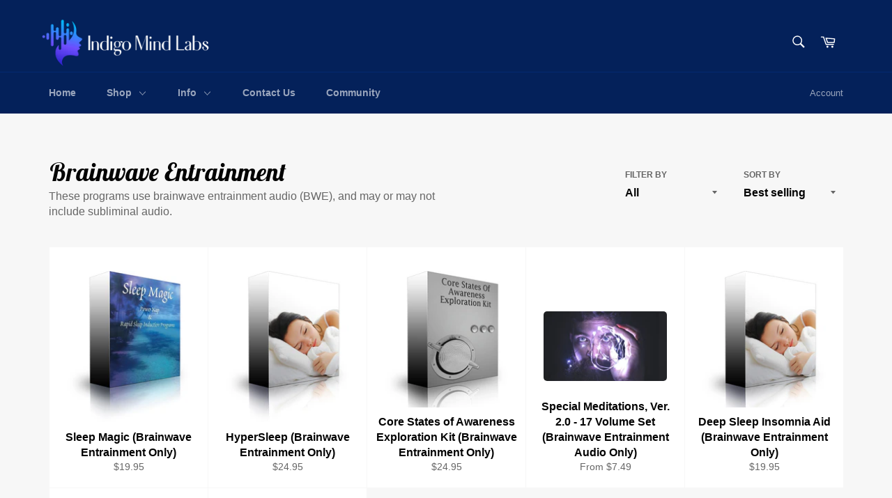

--- FILE ---
content_type: text/html; charset=utf-8
request_url: https://subliminal-shop.com/collections/brainwave-entrainment
body_size: 20308
content:
<!doctype html>
<html class="no-js" lang="en">
<head>

  <meta charset="utf-8">
  <meta http-equiv="X-UA-Compatible" content="IE=edge,chrome=1">
  <meta name="viewport" content="width=device-width,initial-scale=1">
  <meta name="theme-color" content="#04215a">
  <meta name="google-site-verification" content="KFvpKoJMxVJpyHr_OinNz3jkwD28GWqqc8XtK00jv-o" />

  
    <link rel="shortcut icon" href="//subliminal-shop.com/cdn/shop/files/Screenshot_from_2022-09-20_11-20-52_32x32.png?v=1663698259" type="image/png">
  



  <!-- /snippets/social-meta-tags.liquid -->




<meta property="og:site_name" content="Indigo Mind Labs">
<meta property="og:url" content="https://subliminal-shop.com/collections/brainwave-entrainment">
<meta property="og:title" content="Brainwave Entrainment">
<meta property="og:type" content="product.group">
<meta property="og:description" content="These programs use brainwave entrainment audio (BWE), and may or may not include subliminal audio.">

<meta property="og:image" content="http://subliminal-shop.com/cdn/shop/collections/iStock_000018226211_Large-6d7599f_7db1601c-df36-4ebe-9817-6007c1ad8881_1200x1200.jpg?v=1628363573">
<meta property="og:image:secure_url" content="https://subliminal-shop.com/cdn/shop/collections/iStock_000018226211_Large-6d7599f_7db1601c-df36-4ebe-9817-6007c1ad8881_1200x1200.jpg?v=1628363573">


<meta name="twitter:card" content="summary_large_image">
<meta name="twitter:title" content="Brainwave Entrainment">
<meta name="twitter:description" content="These programs use brainwave entrainment audio (BWE), and may or may not include subliminal audio.">


  <script>
    document.documentElement.className = document.documentElement.className.replace('no-js', 'js');
  </script>

  <link href="//subliminal-shop.com/cdn/shop/t/5/assets/theme.scss.css?v=170619697240036016441759417705" rel="stylesheet" type="text/css" media="all" />

  <script>
    window.theme = window.theme || {};

    theme.strings = {
      stockAvailable: "1 available",
      addToCart: "Add to Cart",
      soldOut: "Sold Out",
      unavailable: "Unavailable",
      noStockAvailable: "The item could not be added to your cart because there are not enough in stock.",
      willNotShipUntil: "Will not ship until [date]",
      willBeInStockAfter: "Will be in stock after [date]",
      totalCartDiscount: "You're saving [savings]",
      addressError: "Error looking up that address",
      addressNoResults: "No results for that address",
      addressQueryLimit: "You have exceeded the Google API usage limit. Consider upgrading to a \u003ca href=\"https:\/\/developers.google.com\/maps\/premium\/usage-limits\"\u003ePremium Plan\u003c\/a\u003e.",
      authError: "There was a problem authenticating your Google Maps API Key.",
      slideNumber: "Slide [slide_number], current"
    };
  </script>

  <script src="//subliminal-shop.com/cdn/shop/t/5/assets/lazysizes.min.js?v=56045284683979784691640204265" async="async"></script>

  

  <script src="//subliminal-shop.com/cdn/shop/t/5/assets/vendor.js?v=59352919779726365461640204267" defer="defer"></script>
  
  <!--script src="//subliminal-shop.com/cdn/shop/t/5/assets/oko.js?v=180590683096083386571671497534" defer="defer"></script-->

  

  <script src="//subliminal-shop.com/cdn/shop/t/5/assets/theme.js?v=33531221193178255731693031312" defer="defer"></script>

  <script>window.performance && window.performance.mark && window.performance.mark('shopify.content_for_header.start');</script><meta id="shopify-digital-wallet" name="shopify-digital-wallet" content="/54088106175/digital_wallets/dialog">
<meta name="shopify-checkout-api-token" content="5a11431fae01b06a0fb1fc3332607709">
<meta id="in-context-paypal-metadata" data-shop-id="54088106175" data-venmo-supported="true" data-environment="production" data-locale="en_US" data-paypal-v4="true" data-currency="USD">
<link rel="alternate" type="application/atom+xml" title="Feed" href="/collections/brainwave-entrainment.atom" />
<link rel="alternate" type="application/json+oembed" href="https://subliminal-shop.com/collections/brainwave-entrainment.oembed">
<script async="async" src="/checkouts/internal/preloads.js?locale=en-US"></script>
<script id="shopify-features" type="application/json">{"accessToken":"5a11431fae01b06a0fb1fc3332607709","betas":["rich-media-storefront-analytics"],"domain":"subliminal-shop.com","predictiveSearch":true,"shopId":54088106175,"locale":"en"}</script>
<script>var Shopify = Shopify || {};
Shopify.shop = "indigo-mindlabs.myshopify.com";
Shopify.locale = "en";
Shopify.currency = {"active":"USD","rate":"1.0"};
Shopify.country = "US";
Shopify.theme = {"name":"Venture with Installments message with Installm...","id":128495485119,"schema_name":"Venture","schema_version":"12.3.0","theme_store_id":775,"role":"main"};
Shopify.theme.handle = "null";
Shopify.theme.style = {"id":null,"handle":null};
Shopify.cdnHost = "subliminal-shop.com/cdn";
Shopify.routes = Shopify.routes || {};
Shopify.routes.root = "/";</script>
<script type="module">!function(o){(o.Shopify=o.Shopify||{}).modules=!0}(window);</script>
<script>!function(o){function n(){var o=[];function n(){o.push(Array.prototype.slice.apply(arguments))}return n.q=o,n}var t=o.Shopify=o.Shopify||{};t.loadFeatures=n(),t.autoloadFeatures=n()}(window);</script>
<script id="shop-js-analytics" type="application/json">{"pageType":"collection"}</script>
<script defer="defer" async type="module" src="//subliminal-shop.com/cdn/shopifycloud/shop-js/modules/v2/client.init-shop-cart-sync_BT-GjEfc.en.esm.js"></script>
<script defer="defer" async type="module" src="//subliminal-shop.com/cdn/shopifycloud/shop-js/modules/v2/chunk.common_D58fp_Oc.esm.js"></script>
<script defer="defer" async type="module" src="//subliminal-shop.com/cdn/shopifycloud/shop-js/modules/v2/chunk.modal_xMitdFEc.esm.js"></script>
<script type="module">
  await import("//subliminal-shop.com/cdn/shopifycloud/shop-js/modules/v2/client.init-shop-cart-sync_BT-GjEfc.en.esm.js");
await import("//subliminal-shop.com/cdn/shopifycloud/shop-js/modules/v2/chunk.common_D58fp_Oc.esm.js");
await import("//subliminal-shop.com/cdn/shopifycloud/shop-js/modules/v2/chunk.modal_xMitdFEc.esm.js");

  window.Shopify.SignInWithShop?.initShopCartSync?.({"fedCMEnabled":true,"windoidEnabled":true});

</script>
<script>(function() {
  var isLoaded = false;
  function asyncLoad() {
    if (isLoaded) return;
    isLoaded = true;
    var urls = ["https:\/\/cdn-app.sealsubscriptions.com\/shopify\/public\/js\/sealsubscriptions.js?shop=indigo-mindlabs.myshopify.com","https:\/\/app.blocky-app.com\/get_script\/6d54cf2e3d4111eda84c569404f41042.js?v=201215\u0026shop=indigo-mindlabs.myshopify.com","https:\/\/cdn.logbase.io\/lb-upsell-wrapper.js?shop=indigo-mindlabs.myshopify.com","\/\/cdn.shopify.com\/proxy\/4873dae8eb4c167e0839665e9c4fd8b5bbca53d3b75e8846f34b1082f2d7d9b0\/static.cdn.printful.com\/static\/js\/external\/shopify-product-customizer.js?v=0.28\u0026shop=indigo-mindlabs.myshopify.com\u0026sp-cache-control=cHVibGljLCBtYXgtYWdlPTkwMA","https:\/\/na.shgcdn3.com\/pixel-collector.js?shop=indigo-mindlabs.myshopify.com","https:\/\/cdn.shopify.com\/s\/files\/1\/0540\/8810\/6175\/t\/5\/assets\/yoast-active-script.js?v=1756507865\u0026shop=indigo-mindlabs.myshopify.com"];
    for (var i = 0; i < urls.length; i++) {
      var s = document.createElement('script');
      s.type = 'text/javascript';
      s.async = true;
      s.src = urls[i];
      var x = document.getElementsByTagName('script')[0];
      x.parentNode.insertBefore(s, x);
    }
  };
  if(window.attachEvent) {
    window.attachEvent('onload', asyncLoad);
  } else {
    window.addEventListener('load', asyncLoad, false);
  }
})();</script>
<script id="__st">var __st={"a":54088106175,"offset":-18000,"reqid":"0ade530e-05f0-4cfd-af77-609df35830e8-1769066391","pageurl":"subliminal-shop.com\/collections\/brainwave-entrainment","u":"8c233ace5b5c","p":"collection","rtyp":"collection","rid":277027193023};</script>
<script>window.ShopifyPaypalV4VisibilityTracking = true;</script>
<script id="captcha-bootstrap">!function(){'use strict';const t='contact',e='account',n='new_comment',o=[[t,t],['blogs',n],['comments',n],[t,'customer']],c=[[e,'customer_login'],[e,'guest_login'],[e,'recover_customer_password'],[e,'create_customer']],r=t=>t.map((([t,e])=>`form[action*='/${t}']:not([data-nocaptcha='true']) input[name='form_type'][value='${e}']`)).join(','),a=t=>()=>t?[...document.querySelectorAll(t)].map((t=>t.form)):[];function s(){const t=[...o],e=r(t);return a(e)}const i='password',u='form_key',d=['recaptcha-v3-token','g-recaptcha-response','h-captcha-response',i],f=()=>{try{return window.sessionStorage}catch{return}},m='__shopify_v',_=t=>t.elements[u];function p(t,e,n=!1){try{const o=window.sessionStorage,c=JSON.parse(o.getItem(e)),{data:r}=function(t){const{data:e,action:n}=t;return t[m]||n?{data:e,action:n}:{data:t,action:n}}(c);for(const[e,n]of Object.entries(r))t.elements[e]&&(t.elements[e].value=n);n&&o.removeItem(e)}catch(o){console.error('form repopulation failed',{error:o})}}const l='form_type',E='cptcha';function T(t){t.dataset[E]=!0}const w=window,h=w.document,L='Shopify',v='ce_forms',y='captcha';let A=!1;((t,e)=>{const n=(g='f06e6c50-85a8-45c8-87d0-21a2b65856fe',I='https://cdn.shopify.com/shopifycloud/storefront-forms-hcaptcha/ce_storefront_forms_captcha_hcaptcha.v1.5.2.iife.js',D={infoText:'Protected by hCaptcha',privacyText:'Privacy',termsText:'Terms'},(t,e,n)=>{const o=w[L][v],c=o.bindForm;if(c)return c(t,g,e,D).then(n);var r;o.q.push([[t,g,e,D],n]),r=I,A||(h.body.append(Object.assign(h.createElement('script'),{id:'captcha-provider',async:!0,src:r})),A=!0)});var g,I,D;w[L]=w[L]||{},w[L][v]=w[L][v]||{},w[L][v].q=[],w[L][y]=w[L][y]||{},w[L][y].protect=function(t,e){n(t,void 0,e),T(t)},Object.freeze(w[L][y]),function(t,e,n,w,h,L){const[v,y,A,g]=function(t,e,n){const i=e?o:[],u=t?c:[],d=[...i,...u],f=r(d),m=r(i),_=r(d.filter((([t,e])=>n.includes(e))));return[a(f),a(m),a(_),s()]}(w,h,L),I=t=>{const e=t.target;return e instanceof HTMLFormElement?e:e&&e.form},D=t=>v().includes(t);t.addEventListener('submit',(t=>{const e=I(t);if(!e)return;const n=D(e)&&!e.dataset.hcaptchaBound&&!e.dataset.recaptchaBound,o=_(e),c=g().includes(e)&&(!o||!o.value);(n||c)&&t.preventDefault(),c&&!n&&(function(t){try{if(!f())return;!function(t){const e=f();if(!e)return;const n=_(t);if(!n)return;const o=n.value;o&&e.removeItem(o)}(t);const e=Array.from(Array(32),(()=>Math.random().toString(36)[2])).join('');!function(t,e){_(t)||t.append(Object.assign(document.createElement('input'),{type:'hidden',name:u})),t.elements[u].value=e}(t,e),function(t,e){const n=f();if(!n)return;const o=[...t.querySelectorAll(`input[type='${i}']`)].map((({name:t})=>t)),c=[...d,...o],r={};for(const[a,s]of new FormData(t).entries())c.includes(a)||(r[a]=s);n.setItem(e,JSON.stringify({[m]:1,action:t.action,data:r}))}(t,e)}catch(e){console.error('failed to persist form',e)}}(e),e.submit())}));const S=(t,e)=>{t&&!t.dataset[E]&&(n(t,e.some((e=>e===t))),T(t))};for(const o of['focusin','change'])t.addEventListener(o,(t=>{const e=I(t);D(e)&&S(e,y())}));const B=e.get('form_key'),M=e.get(l),P=B&&M;t.addEventListener('DOMContentLoaded',(()=>{const t=y();if(P)for(const e of t)e.elements[l].value===M&&p(e,B);[...new Set([...A(),...v().filter((t=>'true'===t.dataset.shopifyCaptcha))])].forEach((e=>S(e,t)))}))}(h,new URLSearchParams(w.location.search),n,t,e,['guest_login'])})(!1,!0)}();</script>
<script integrity="sha256-4kQ18oKyAcykRKYeNunJcIwy7WH5gtpwJnB7kiuLZ1E=" data-source-attribution="shopify.loadfeatures" defer="defer" src="//subliminal-shop.com/cdn/shopifycloud/storefront/assets/storefront/load_feature-a0a9edcb.js" crossorigin="anonymous"></script>
<script data-source-attribution="shopify.dynamic_checkout.dynamic.init">var Shopify=Shopify||{};Shopify.PaymentButton=Shopify.PaymentButton||{isStorefrontPortableWallets:!0,init:function(){window.Shopify.PaymentButton.init=function(){};var t=document.createElement("script");t.src="https://subliminal-shop.com/cdn/shopifycloud/portable-wallets/latest/portable-wallets.en.js",t.type="module",document.head.appendChild(t)}};
</script>
<script data-source-attribution="shopify.dynamic_checkout.buyer_consent">
  function portableWalletsHideBuyerConsent(e){var t=document.getElementById("shopify-buyer-consent"),n=document.getElementById("shopify-subscription-policy-button");t&&n&&(t.classList.add("hidden"),t.setAttribute("aria-hidden","true"),n.removeEventListener("click",e))}function portableWalletsShowBuyerConsent(e){var t=document.getElementById("shopify-buyer-consent"),n=document.getElementById("shopify-subscription-policy-button");t&&n&&(t.classList.remove("hidden"),t.removeAttribute("aria-hidden"),n.addEventListener("click",e))}window.Shopify?.PaymentButton&&(window.Shopify.PaymentButton.hideBuyerConsent=portableWalletsHideBuyerConsent,window.Shopify.PaymentButton.showBuyerConsent=portableWalletsShowBuyerConsent);
</script>
<script data-source-attribution="shopify.dynamic_checkout.cart.bootstrap">document.addEventListener("DOMContentLoaded",(function(){function t(){return document.querySelector("shopify-accelerated-checkout-cart, shopify-accelerated-checkout")}if(t())Shopify.PaymentButton.init();else{new MutationObserver((function(e,n){t()&&(Shopify.PaymentButton.init(),n.disconnect())})).observe(document.body,{childList:!0,subtree:!0})}}));
</script>
<link id="shopify-accelerated-checkout-styles" rel="stylesheet" media="screen" href="https://subliminal-shop.com/cdn/shopifycloud/portable-wallets/latest/accelerated-checkout-backwards-compat.css" crossorigin="anonymous">
<style id="shopify-accelerated-checkout-cart">
        #shopify-buyer-consent {
  margin-top: 1em;
  display: inline-block;
  width: 100%;
}

#shopify-buyer-consent.hidden {
  display: none;
}

#shopify-subscription-policy-button {
  background: none;
  border: none;
  padding: 0;
  text-decoration: underline;
  font-size: inherit;
  cursor: pointer;
}

#shopify-subscription-policy-button::before {
  box-shadow: none;
}

      </style>

<script>window.performance && window.performance.mark && window.performance.mark('shopify.content_for_header.end');</script>

  

<script type="text/javascript">
  
    window.SHG_CUSTOMER = null;
  
</script>











<script type="text/javascript">
  //BOOSTER APPS COMMON JS CODE
  window.BoosterApps = window.BoosterApps || {};
  window.BoosterApps.common = window.BoosterApps.common || {};
  window.BoosterApps.common.shop = {
    permanent_domain: 'indigo-mindlabs.myshopify.com',
    currency: "USD",
    money_format: "${{amount}}",
    id: 54088106175
  };
  

  window.BoosterApps.common.template = 'collection';
  window.BoosterApps.common.cart = {};
  window.BoosterApps.common.vapid_public_key = "BO5RJ2FA8w6MW2Qt1_MKSFtoVpVjUMLYkHb2arb7zZxEaYGTMuLvmZGabSHj8q0EwlzLWBAcAU_0z-z9Xps8kF8=";
  window.BoosterApps.global_config = {"asset_urls":{"loy":{"init_js":"https:\/\/cdn.shopify.com\/s\/files\/1\/0194\/1736\/6592\/t\/1\/assets\/ba_loy_init.js?v=1643899006","widget_js":"https:\/\/cdn.shopify.com\/s\/files\/1\/0194\/1736\/6592\/t\/1\/assets\/ba_loy_widget.js?v=1643899010","widget_css":"https:\/\/cdn.shopify.com\/s\/files\/1\/0194\/1736\/6592\/t\/1\/assets\/ba_loy_widget.css?v=1630424861"},"rev":{"init_js":null,"widget_js":null,"modal_js":null,"widget_css":null,"modal_css":null},"pu":{"init_js":"https:\/\/cdn.shopify.com\/s\/files\/1\/0194\/1736\/6592\/t\/1\/assets\/ba_pu_init.js?v=1635877170"},"bis":{"init_js":"https:\/\/cdn.shopify.com\/s\/files\/1\/0194\/1736\/6592\/t\/1\/assets\/ba_bis_init.js?v=1633795418","modal_js":"https:\/\/cdn.shopify.com\/s\/files\/1\/0194\/1736\/6592\/t\/1\/assets\/ba_bis_modal.js?v=1633795421","modal_css":"https:\/\/cdn.shopify.com\/s\/files\/1\/0194\/1736\/6592\/t\/1\/assets\/ba_bis_modal.css?v=1620346071"},"widgets":{"init_js":"https:\/\/cdn.shopify.com\/s\/files\/1\/0194\/1736\/6592\/t\/1\/assets\/ba_widget_init.js?v=1644087665","modal_js":"https:\/\/cdn.shopify.com\/s\/files\/1\/0194\/1736\/6592\/t\/1\/assets\/ba_widget_modal.js?v=1643989786","modal_css":"https:\/\/cdn.shopify.com\/s\/files\/1\/0194\/1736\/6592\/t\/1\/assets\/ba_widget_modal.css?v=1643989789"},"global":{"helper_js":"https:\/\/cdn.shopify.com\/s\/files\/1\/0194\/1736\/6592\/t\/1\/assets\/ba_tracking.js?v=1637601969"}},"proxy_paths":{"pu":"\/apps\/ba_fb_app","app_metrics":"\/apps\/ba_fb_app\/app_metrics","push_subscription":"\/apps\/ba_fb_app\/push"},"aat":["seo","pu"],"pv":false,"sts":false,"bam":false,"base_money_format":"${{amount}}"};



    window.BoosterApps.pu_config = {"push_prompt_cover_enabled":false,"push_prompt_cover_title":"One small step","push_prompt_cover_message":"Allow your browser to receive notifications","subscription_plan_exceeded_limits":true};
    window.BoosterApps.widgets_config = {"id":9143,"active":false,"frequency_limit_amount":2,"frequency_limit_time_unit":"days","background_image":{"position":"none","widget_background_preview_url":""},"initial_state":{"body":"Sign up and unlock your instant discount","title":"Get 10% off your order","cta_text":"Claim Discount","show_email":"true","action_text":"Saving...","footer_text":"You are signing up to receive communication via email and can unsubscribe at any time.","dismiss_text":"No thanks","email_placeholder":"Email Address","phone_placeholder":"Phone Number","show_phone_number":"false"},"success_state":{"body":"Thanks for subscribing. Copy your discount code and apply to your next order.","title":"Discount Unlocked 🎉","cta_text":"Continue shopping","cta_action":"dismiss","redirect_url":""},"closed_state":{"action":"close_widget","font_size":"20","action_text":"GET 10% OFF","display_offset":"300","display_position":"left"},"error_state":{"invalid_email":"Please enter valid email address!","invalid_phone_number":"Please enter valid phone number!"},"trigger":{"delay_in_seconds":"0"},"colors":{"link_color":"#4FC3F7","sticky_bar_bg":"#C62828","cta_font_color":"#fff","body_font_color":"#000","sticky_bar_text":"#fff","background_color":"#fff","error_text_color":"#ff2626","title_font_color":"#000","footer_font_color":"#bbb","dismiss_font_color":"#bbb","cta_background_color":"#000","error_text_background":""},"sticky_coupon_bar":{},"display_style":{"font":"Arial","size":"regular","align":"center"},"dismissable":true,"has_background":false,"opt_in_channels":["email"],"rules":[],"widget_css":".powered_by_rivo{\n  display: block;\n}\n.ba_widget_main_design {\n  background: #fff;\n}\n.ba_widget_content{text-align: center}\n.ba_widget_parent{\n  font-family: Arial;\n}\n.ba_widget_parent.background{\n}\n.ba_widget_left_content{\n}\n.ba_widget_right_content{\n}\n#ba_widget_cta_button:disabled{\n  background: #000cc;\n}\n#ba_widget_cta_button{\n  background: #000;\n  color: #fff;\n}\n#ba_widget_cta_button:after {\n  background: #000e0;\n}\n.ba_initial_state_title, .ba_success_state_title{\n  color: #000;\n}\n.ba_initial_state_body, .ba_success_state_body{\n  color: #000;\n}\n.ba_initial_state_dismiss_text{\n  color: #bbb;\n}\n.ba_initial_state_footer_text, .ba_initial_state_sms_agreement{\n  color: #bbb;\n}\n.ba_widget_error{\n  color: #ff2626;\n  background: ;\n}\n.ba_link_color{\n  color: #4FC3F7;\n}\n","custom_css":null,"logo":null};


  

</script>


<script type="text/javascript">
  !function(e){var t={};function r(n){if(t[n])return t[n].exports;var o=t[n]={i:n,l:!1,exports:{}};return e[n].call(o.exports,o,o.exports,r),o.l=!0,o.exports}r.m=e,r.c=t,r.d=function(e,t,n){r.o(e,t)||Object.defineProperty(e,t,{enumerable:!0,get:n})},r.r=function(e){"undefined"!==typeof Symbol&&Symbol.toStringTag&&Object.defineProperty(e,Symbol.toStringTag,{value:"Module"}),Object.defineProperty(e,"__esModule",{value:!0})},r.t=function(e,t){if(1&t&&(e=r(e)),8&t)return e;if(4&t&&"object"===typeof e&&e&&e.__esModule)return e;var n=Object.create(null);if(r.r(n),Object.defineProperty(n,"default",{enumerable:!0,value:e}),2&t&&"string"!=typeof e)for(var o in e)r.d(n,o,function(t){return e[t]}.bind(null,o));return n},r.n=function(e){var t=e&&e.__esModule?function(){return e.default}:function(){return e};return r.d(t,"a",t),t},r.o=function(e,t){return Object.prototype.hasOwnProperty.call(e,t)},r.p="https://recover.rivo.io/packs/",r(r.s=43)}({43:function(e,t){}});
//# sourceMappingURL=application-215d50471daca014b280.js.map

  //Global snippet for Booster Apps
  //this is updated automatically - do not edit manually.

  function loadScript(src, defer, done) {
    var js = document.createElement('script');
    js.src = src;
    js.defer = defer;
    js.onload = function(){done();};
    js.onerror = function(){
      done(new Error('Failed to load script ' + src));
    };
    document.head.appendChild(js);
  }

  function browserSupportsAllFeatures() {
    return window.Promise && window.fetch && window.Symbol;
  }

  if (browserSupportsAllFeatures()) {
    main();
  } else {
    loadScript('https://polyfill-fastly.net/v3/polyfill.min.js?features=Promise,fetch', true, main);
  }

  function loadAppScripts(){



      loadScript(window.BoosterApps.global_config.asset_urls.pu.init_js, true, function(){});
      loadScript(window.BoosterApps.global_config.asset_urls.widgets.init_js, true, function(){});
  }

  function main(err) {
    //isolate the scope
    loadScript(window.BoosterApps.global_config.asset_urls.global.helper_js, false, loadAppScripts);
  }
</script>

<!--Gem_Page_Header_Script-->
    


<!--End_Gem_Page_Header_Script-->



    

    
  
<!-- BEGIN app block: shopify://apps/yoast-seo/blocks/metatags/7c777011-bc88-4743-a24e-64336e1e5b46 -->
<!-- This site is optimized with Yoast SEO for Shopify -->
<title>Brainwave Entrainment - Indigo Mind Labs</title>
<meta name="description" content="These programs use brainwave entrainment audio (BWE), and may or may not include subliminal audio." />
<link rel="canonical" href="https://subliminal-shop.com/collections/brainwave-entrainment" />
<meta name="robots" content="index, follow, max-image-preview:large, max-snippet:-1, max-video-preview:-1" />
<meta property="og:site_name" content="Indigo Mind Labs" />
<meta property="og:url" content="https://subliminal-shop.com/collections/brainwave-entrainment" />
<meta property="og:locale" content="en_US" />
<meta property="og:type" content="website" />
<meta property="og:title" content="Brainwave Entrainment - Indigo Mind Labs" />
<meta property="og:description" content="These programs use brainwave entrainment audio (BWE), and may or may not include subliminal audio." />
<meta property="og:image" content="https://subliminal-shop.com/cdn/shop/collections/iStock_000018226211_Large-6d7599f_7db1601c-df36-4ebe-9817-6007c1ad8881.jpg?v=1628363573" />
<meta property="og:image:height" content="400" />
<meta property="og:image:width" content="940" />
<meta name="twitter:site" content="@indigomindlabs" />
<meta name="twitter:card" content="summary_large_image" />
<script type="application/ld+json" id="yoast-schema-graph">
{
  "@context": "https://schema.org",
  "@graph": [
    {
      "@type": "Organization",
      "@id": "https://subliminal-shop.com/#/schema/organization/1",
      "url": "https://subliminal-shop.com",
      "name": "Indigo Mind Labs",
      "alternateName": "IML",
      "logo": {
        "@id": "https://subliminal-shop.com/#/schema/ImageObject/31481275777215"
      },
      "image": [
        {
          "@id": "https://subliminal-shop.com/#/schema/ImageObject/31481275777215"
        }
      ],
      "hasMerchantReturnPolicy": {
        "@type": "MerchantReturnPolicy",
        "merchantReturnLink": "https://subliminal-shop.com/policies/refund-policy"
      },
      "sameAs": ["https:\/\/www.instagram.com\/indigomindlabs\/","https:\/\/vimeo.com\/subliminals","https:\/\/about.me\/subliminal-messages","https:\/\/www.reddit.com\/user\/subliminal-shop\/","https:\/\/www.pinterest.com\/subliminalmessages\/","https:\/\/www.dailymotion.com\/indigomindlabs","https:\/\/subliminal-talk.com\/","https:\/\/www.facebook.com\/IndigoMind\/","https:\/\/x.com\/indigomindlabs"]
    },
    {
      "@type": "ImageObject",
      "@id": "https://subliminal-shop.com/#/schema/ImageObject/31481275777215",
      "width": 1200,
      "height": 628,
      "url": "https:\/\/subliminal-shop.com\/cdn\/shop\/files\/Indigo_Mind_Labs_Logo.png?v=1756508257",
      "contentUrl": "https:\/\/subliminal-shop.com\/cdn\/shop\/files\/Indigo_Mind_Labs_Logo.png?v=1756508257"
    },
    {
      "@type": "WebSite",
      "@id": "https://subliminal-shop.com/#/schema/website/1",
      "url": "https://subliminal-shop.com",
      "name": "Indigo Mind Labs - Subliminal Shop",
      "alternateName": "IML",
      "potentialAction": {
        "@type": "SearchAction",
        "target": "https://subliminal-shop.com/search?q={search_term_string}",
        "query-input": "required name=search_term_string"
      },
      "publisher": {
        "@id": "https://subliminal-shop.com/#/schema/organization/1"
      },
      "inLanguage": "en"
    },
    {
      "@type": "CollectionPage",
      "@id": "https:\/\/subliminal-shop.com\/collections\/brainwave-entrainment",
      "name": "Brainwave Entrainment - Indigo Mind Labs",
      "description": "These programs use brainwave entrainment audio (BWE), and may or may not include subliminal audio.",
      "datePublished": "2021-08-07T15:12:54-04:00",
      "breadcrumb": {
        "@id": "https:\/\/subliminal-shop.com\/collections\/brainwave-entrainment\/#\/schema\/breadcrumb"
      },
      "primaryImageOfPage": {
        "@id": "https://subliminal-shop.com/#/schema/ImageObject/1607588053183"
      },
      "image": [{
        "@id": "https://subliminal-shop.com/#/schema/ImageObject/1607588053183"
      }],
      "isPartOf": {
        "@id": "https://subliminal-shop.com/#/schema/website/1"
      },
      "url": "https:\/\/subliminal-shop.com\/collections\/brainwave-entrainment"
    },
    {
      "@type": "ImageObject",
      "@id": "https://subliminal-shop.com/#/schema/ImageObject/1607588053183",
      "caption": "Brainwave Entrainment",
      "inLanguage": "en",
      "width": 940,
      "height": 400,
      "url": "https:\/\/subliminal-shop.com\/cdn\/shop\/collections\/iStock_000018226211_Large-6d7599f_7db1601c-df36-4ebe-9817-6007c1ad8881.jpg?v=1628363573",
      "contentUrl": "https:\/\/subliminal-shop.com\/cdn\/shop\/collections\/iStock_000018226211_Large-6d7599f_7db1601c-df36-4ebe-9817-6007c1ad8881.jpg?v=1628363573"
    },
    {
      "@type": "BreadcrumbList",
      "@id": "https:\/\/subliminal-shop.com\/collections\/brainwave-entrainment\/#\/schema\/breadcrumb",
      "itemListElement": [
        {
          "@type": "ListItem",
          "name": "Indigo Mind Labs",
          "item": "https:\/\/subliminal-shop.com",
          "position": 1
        },
        {
          "@type": "ListItem",
          "name": "Collections",
          "item": "https:\/\/subliminal-shop.com\/collections",
          "position": 2
        },
        {
          "@type": "ListItem",
          "name": "Brainwave Entrainment",
          "position": 3
        }
      ]
    }

  ]}
</script>
<!--/ Yoast SEO -->
<!-- END app block --><script src="https://cdn.shopify.com/extensions/19689677-6488-4a31-adf3-fcf4359c5fd9/forms-2295/assets/shopify-forms-loader.js" type="text/javascript" defer="defer"></script>
<link href="https://monorail-edge.shopifysvc.com" rel="dns-prefetch">
<script>(function(){if ("sendBeacon" in navigator && "performance" in window) {try {var session_token_from_headers = performance.getEntriesByType('navigation')[0].serverTiming.find(x => x.name == '_s').description;} catch {var session_token_from_headers = undefined;}var session_cookie_matches = document.cookie.match(/_shopify_s=([^;]*)/);var session_token_from_cookie = session_cookie_matches && session_cookie_matches.length === 2 ? session_cookie_matches[1] : "";var session_token = session_token_from_headers || session_token_from_cookie || "";function handle_abandonment_event(e) {var entries = performance.getEntries().filter(function(entry) {return /monorail-edge.shopifysvc.com/.test(entry.name);});if (!window.abandonment_tracked && entries.length === 0) {window.abandonment_tracked = true;var currentMs = Date.now();var navigation_start = performance.timing.navigationStart;var payload = {shop_id: 54088106175,url: window.location.href,navigation_start,duration: currentMs - navigation_start,session_token,page_type: "collection"};window.navigator.sendBeacon("https://monorail-edge.shopifysvc.com/v1/produce", JSON.stringify({schema_id: "online_store_buyer_site_abandonment/1.1",payload: payload,metadata: {event_created_at_ms: currentMs,event_sent_at_ms: currentMs}}));}}window.addEventListener('pagehide', handle_abandonment_event);}}());</script>
<script id="web-pixels-manager-setup">(function e(e,d,r,n,o){if(void 0===o&&(o={}),!Boolean(null===(a=null===(i=window.Shopify)||void 0===i?void 0:i.analytics)||void 0===a?void 0:a.replayQueue)){var i,a;window.Shopify=window.Shopify||{};var t=window.Shopify;t.analytics=t.analytics||{};var s=t.analytics;s.replayQueue=[],s.publish=function(e,d,r){return s.replayQueue.push([e,d,r]),!0};try{self.performance.mark("wpm:start")}catch(e){}var l=function(){var e={modern:/Edge?\/(1{2}[4-9]|1[2-9]\d|[2-9]\d{2}|\d{4,})\.\d+(\.\d+|)|Firefox\/(1{2}[4-9]|1[2-9]\d|[2-9]\d{2}|\d{4,})\.\d+(\.\d+|)|Chrom(ium|e)\/(9{2}|\d{3,})\.\d+(\.\d+|)|(Maci|X1{2}).+ Version\/(15\.\d+|(1[6-9]|[2-9]\d|\d{3,})\.\d+)([,.]\d+|)( \(\w+\)|)( Mobile\/\w+|) Safari\/|Chrome.+OPR\/(9{2}|\d{3,})\.\d+\.\d+|(CPU[ +]OS|iPhone[ +]OS|CPU[ +]iPhone|CPU IPhone OS|CPU iPad OS)[ +]+(15[._]\d+|(1[6-9]|[2-9]\d|\d{3,})[._]\d+)([._]\d+|)|Android:?[ /-](13[3-9]|1[4-9]\d|[2-9]\d{2}|\d{4,})(\.\d+|)(\.\d+|)|Android.+Firefox\/(13[5-9]|1[4-9]\d|[2-9]\d{2}|\d{4,})\.\d+(\.\d+|)|Android.+Chrom(ium|e)\/(13[3-9]|1[4-9]\d|[2-9]\d{2}|\d{4,})\.\d+(\.\d+|)|SamsungBrowser\/([2-9]\d|\d{3,})\.\d+/,legacy:/Edge?\/(1[6-9]|[2-9]\d|\d{3,})\.\d+(\.\d+|)|Firefox\/(5[4-9]|[6-9]\d|\d{3,})\.\d+(\.\d+|)|Chrom(ium|e)\/(5[1-9]|[6-9]\d|\d{3,})\.\d+(\.\d+|)([\d.]+$|.*Safari\/(?![\d.]+ Edge\/[\d.]+$))|(Maci|X1{2}).+ Version\/(10\.\d+|(1[1-9]|[2-9]\d|\d{3,})\.\d+)([,.]\d+|)( \(\w+\)|)( Mobile\/\w+|) Safari\/|Chrome.+OPR\/(3[89]|[4-9]\d|\d{3,})\.\d+\.\d+|(CPU[ +]OS|iPhone[ +]OS|CPU[ +]iPhone|CPU IPhone OS|CPU iPad OS)[ +]+(10[._]\d+|(1[1-9]|[2-9]\d|\d{3,})[._]\d+)([._]\d+|)|Android:?[ /-](13[3-9]|1[4-9]\d|[2-9]\d{2}|\d{4,})(\.\d+|)(\.\d+|)|Mobile Safari.+OPR\/([89]\d|\d{3,})\.\d+\.\d+|Android.+Firefox\/(13[5-9]|1[4-9]\d|[2-9]\d{2}|\d{4,})\.\d+(\.\d+|)|Android.+Chrom(ium|e)\/(13[3-9]|1[4-9]\d|[2-9]\d{2}|\d{4,})\.\d+(\.\d+|)|Android.+(UC? ?Browser|UCWEB|U3)[ /]?(15\.([5-9]|\d{2,})|(1[6-9]|[2-9]\d|\d{3,})\.\d+)\.\d+|SamsungBrowser\/(5\.\d+|([6-9]|\d{2,})\.\d+)|Android.+MQ{2}Browser\/(14(\.(9|\d{2,})|)|(1[5-9]|[2-9]\d|\d{3,})(\.\d+|))(\.\d+|)|K[Aa][Ii]OS\/(3\.\d+|([4-9]|\d{2,})\.\d+)(\.\d+|)/},d=e.modern,r=e.legacy,n=navigator.userAgent;return n.match(d)?"modern":n.match(r)?"legacy":"unknown"}(),u="modern"===l?"modern":"legacy",c=(null!=n?n:{modern:"",legacy:""})[u],f=function(e){return[e.baseUrl,"/wpm","/b",e.hashVersion,"modern"===e.buildTarget?"m":"l",".js"].join("")}({baseUrl:d,hashVersion:r,buildTarget:u}),m=function(e){var d=e.version,r=e.bundleTarget,n=e.surface,o=e.pageUrl,i=e.monorailEndpoint;return{emit:function(e){var a=e.status,t=e.errorMsg,s=(new Date).getTime(),l=JSON.stringify({metadata:{event_sent_at_ms:s},events:[{schema_id:"web_pixels_manager_load/3.1",payload:{version:d,bundle_target:r,page_url:o,status:a,surface:n,error_msg:t},metadata:{event_created_at_ms:s}}]});if(!i)return console&&console.warn&&console.warn("[Web Pixels Manager] No Monorail endpoint provided, skipping logging."),!1;try{return self.navigator.sendBeacon.bind(self.navigator)(i,l)}catch(e){}var u=new XMLHttpRequest;try{return u.open("POST",i,!0),u.setRequestHeader("Content-Type","text/plain"),u.send(l),!0}catch(e){return console&&console.warn&&console.warn("[Web Pixels Manager] Got an unhandled error while logging to Monorail."),!1}}}}({version:r,bundleTarget:l,surface:e.surface,pageUrl:self.location.href,monorailEndpoint:e.monorailEndpoint});try{o.browserTarget=l,function(e){var d=e.src,r=e.async,n=void 0===r||r,o=e.onload,i=e.onerror,a=e.sri,t=e.scriptDataAttributes,s=void 0===t?{}:t,l=document.createElement("script"),u=document.querySelector("head"),c=document.querySelector("body");if(l.async=n,l.src=d,a&&(l.integrity=a,l.crossOrigin="anonymous"),s)for(var f in s)if(Object.prototype.hasOwnProperty.call(s,f))try{l.dataset[f]=s[f]}catch(e){}if(o&&l.addEventListener("load",o),i&&l.addEventListener("error",i),u)u.appendChild(l);else{if(!c)throw new Error("Did not find a head or body element to append the script");c.appendChild(l)}}({src:f,async:!0,onload:function(){if(!function(){var e,d;return Boolean(null===(d=null===(e=window.Shopify)||void 0===e?void 0:e.analytics)||void 0===d?void 0:d.initialized)}()){var d=window.webPixelsManager.init(e)||void 0;if(d){var r=window.Shopify.analytics;r.replayQueue.forEach((function(e){var r=e[0],n=e[1],o=e[2];d.publishCustomEvent(r,n,o)})),r.replayQueue=[],r.publish=d.publishCustomEvent,r.visitor=d.visitor,r.initialized=!0}}},onerror:function(){return m.emit({status:"failed",errorMsg:"".concat(f," has failed to load")})},sri:function(e){var d=/^sha384-[A-Za-z0-9+/=]+$/;return"string"==typeof e&&d.test(e)}(c)?c:"",scriptDataAttributes:o}),m.emit({status:"loading"})}catch(e){m.emit({status:"failed",errorMsg:(null==e?void 0:e.message)||"Unknown error"})}}})({shopId: 54088106175,storefrontBaseUrl: "https://subliminal-shop.com",extensionsBaseUrl: "https://extensions.shopifycdn.com/cdn/shopifycloud/web-pixels-manager",monorailEndpoint: "https://monorail-edge.shopifysvc.com/unstable/produce_batch",surface: "storefront-renderer",enabledBetaFlags: ["2dca8a86"],webPixelsConfigList: [{"id":"905937087","configuration":"{\"site_id\":\"c9439848-f008-4ebd-b308-c28e57f6ae1a\",\"analytics_endpoint\":\"https:\\\/\\\/na.shgcdn3.com\"}","eventPayloadVersion":"v1","runtimeContext":"STRICT","scriptVersion":"695709fc3f146fa50a25299517a954f2","type":"APP","apiClientId":1158168,"privacyPurposes":["ANALYTICS","MARKETING","SALE_OF_DATA"],"dataSharingAdjustments":{"protectedCustomerApprovalScopes":["read_customer_personal_data"]}},{"id":"81821887","configuration":"{\"tagID\":\"2613271723562\"}","eventPayloadVersion":"v1","runtimeContext":"STRICT","scriptVersion":"18031546ee651571ed29edbe71a3550b","type":"APP","apiClientId":3009811,"privacyPurposes":["ANALYTICS","MARKETING","SALE_OF_DATA"],"dataSharingAdjustments":{"protectedCustomerApprovalScopes":["read_customer_address","read_customer_email","read_customer_name","read_customer_personal_data","read_customer_phone"]}},{"id":"shopify-app-pixel","configuration":"{}","eventPayloadVersion":"v1","runtimeContext":"STRICT","scriptVersion":"0450","apiClientId":"shopify-pixel","type":"APP","privacyPurposes":["ANALYTICS","MARKETING"]},{"id":"shopify-custom-pixel","eventPayloadVersion":"v1","runtimeContext":"LAX","scriptVersion":"0450","apiClientId":"shopify-pixel","type":"CUSTOM","privacyPurposes":["ANALYTICS","MARKETING"]}],isMerchantRequest: false,initData: {"shop":{"name":"Indigo Mind Labs","paymentSettings":{"currencyCode":"USD"},"myshopifyDomain":"indigo-mindlabs.myshopify.com","countryCode":"US","storefrontUrl":"https:\/\/subliminal-shop.com"},"customer":null,"cart":null,"checkout":null,"productVariants":[],"purchasingCompany":null},},"https://subliminal-shop.com/cdn","fcfee988w5aeb613cpc8e4bc33m6693e112",{"modern":"","legacy":""},{"shopId":"54088106175","storefrontBaseUrl":"https:\/\/subliminal-shop.com","extensionBaseUrl":"https:\/\/extensions.shopifycdn.com\/cdn\/shopifycloud\/web-pixels-manager","surface":"storefront-renderer","enabledBetaFlags":"[\"2dca8a86\"]","isMerchantRequest":"false","hashVersion":"fcfee988w5aeb613cpc8e4bc33m6693e112","publish":"custom","events":"[[\"page_viewed\",{}],[\"collection_viewed\",{\"collection\":{\"id\":\"277027193023\",\"title\":\"Brainwave Entrainment\",\"productVariants\":[{\"price\":{\"amount\":19.95,\"currencyCode\":\"USD\"},\"product\":{\"title\":\"Sleep Magic (Brainwave Entrainment Only)\",\"vendor\":\"Indigo Mind Labs\",\"id\":\"6301167059135\",\"untranslatedTitle\":\"Sleep Magic (Brainwave Entrainment Only)\",\"url\":\"\/products\/sleep-magic\",\"type\":\"\"},\"id\":\"38105470140607\",\"image\":{\"src\":\"\/\/subliminal-shop.com\/cdn\/shop\/products\/sleep-magic1.jpg?v=1612381464\"},\"sku\":\"BWE-SleepMagic\",\"title\":\"Purchase\",\"untranslatedTitle\":\"Purchase\"},{\"price\":{\"amount\":24.95,\"currencyCode\":\"USD\"},\"product\":{\"title\":\"HyperSleep (Brainwave Entrainment Only)\",\"vendor\":\"Indigo Mind Labs\",\"id\":\"6301166338239\",\"untranslatedTitle\":\"HyperSleep (Brainwave Entrainment Only)\",\"url\":\"\/products\/hypersleep\",\"type\":\"\"},\"id\":\"38105468371135\",\"image\":{\"src\":\"\/\/subliminal-shop.com\/cdn\/shop\/products\/hypersleep.jpg?v=1612381457\"},\"sku\":\"BWE-HyperSleep\",\"title\":\"Purchase\",\"untranslatedTitle\":\"Purchase\"},{\"price\":{\"amount\":24.95,\"currencyCode\":\"USD\"},\"product\":{\"title\":\"Core States of Awareness Exploration Kit (Brainwave Entrainment Only)\",\"vendor\":\"Indigo Mind Labs\",\"id\":\"6301163061439\",\"untranslatedTitle\":\"Core States of Awareness Exploration Kit (Brainwave Entrainment Only)\",\"url\":\"\/products\/core-states-of-awareness-exploration-kit\",\"type\":\"\"},\"id\":\"38105460506815\",\"image\":{\"src\":\"\/\/subliminal-shop.com\/cdn\/shop\/products\/core-states-of-awareness-exploration-kit1.jpg?v=1612381430\"},\"sku\":\"BWE-CoreBrainStates\",\"title\":\"Purchase\",\"untranslatedTitle\":\"Purchase\"},{\"price\":{\"amount\":149.97,\"currencyCode\":\"USD\"},\"product\":{\"title\":\"Special Meditations, Ver. 2.0 - 17 Volume Set (Brainwave Entrainment Audio Only)\",\"vendor\":\"Indigo Mind Labs\",\"id\":\"7596513198271\",\"untranslatedTitle\":\"Special Meditations, Ver. 2.0 - 17 Volume Set (Brainwave Entrainment Audio Only)\",\"url\":\"\/products\/special-meditations-ver-2-0-brainwave-entrainment-audio-only\",\"type\":\"Brainwave Entrainment\"},\"id\":\"42640797204671\",\"image\":{\"src\":\"\/\/subliminal-shop.com\/cdn\/shop\/files\/pexels-david-cassolato-818563.jpg?v=1700966237\"},\"sku\":\"\",\"title\":\"Purchase\",\"untranslatedTitle\":\"Purchase\"},{\"price\":{\"amount\":19.95,\"currencyCode\":\"USD\"},\"product\":{\"title\":\"Deep Sleep Insomnia Aid (Brainwave Entrainment Only)\",\"vendor\":\"Indigo Mind Labs\",\"id\":\"6301163651263\",\"untranslatedTitle\":\"Deep Sleep Insomnia Aid (Brainwave Entrainment Only)\",\"url\":\"\/products\/deep-sleep-insomnia-aid\",\"type\":\"\"},\"id\":\"38105462046911\",\"image\":{\"src\":\"\/\/subliminal-shop.com\/cdn\/shop\/products\/deep-sleep-insomnia-aid1.jpg?v=1612381436\"},\"sku\":\"BWE-DeepSleep\",\"title\":\"Purchase\",\"untranslatedTitle\":\"Purchase\"},{\"price\":{\"amount\":19.95,\"currencyCode\":\"USD\"},\"product\":{\"title\":\"Headache Releaser (Brainwave Entrainment Only)\",\"vendor\":\"Indigo Mind Labs\",\"id\":\"6301165453503\",\"untranslatedTitle\":\"Headache Releaser (Brainwave Entrainment Only)\",\"url\":\"\/products\/headache-releaser\",\"type\":\"\"},\"id\":\"38105466142911\",\"image\":{\"src\":\"\/\/subliminal-shop.com\/cdn\/shop\/products\/headache-releaser1.jpg?v=1612381450\"},\"sku\":\"BWE-HeadacheReleaser\",\"title\":\"Purchase\",\"untranslatedTitle\":\"Purchase\"},{\"price\":{\"amount\":24.95,\"currencyCode\":\"USD\"},\"product\":{\"title\":\"Writers Editing \u0026 Creativity Pack (Brainwave Entrainment Only)\",\"vendor\":\"Indigo Mind Labs\",\"id\":\"6301392666815\",\"untranslatedTitle\":\"Writers Editing \u0026 Creativity Pack (Brainwave Entrainment Only)\",\"url\":\"\/products\/writers-editing-creativity-pack-bwe\",\"type\":\"\"},\"id\":\"38105941049535\",\"image\":{\"src\":\"\/\/subliminal-shop.com\/cdn\/shop\/products\/crush-writers-block1_e7fc7c42-4d00-452f-b555-8cbaa0d197c2.jpg?v=1612383894\"},\"sku\":\"\",\"title\":\"Purchase\",\"untranslatedTitle\":\"Purchase\"}]}}]]"});</script><script>
  window.ShopifyAnalytics = window.ShopifyAnalytics || {};
  window.ShopifyAnalytics.meta = window.ShopifyAnalytics.meta || {};
  window.ShopifyAnalytics.meta.currency = 'USD';
  var meta = {"products":[{"id":6301167059135,"gid":"gid:\/\/shopify\/Product\/6301167059135","vendor":"Indigo Mind Labs","type":"","handle":"sleep-magic","variants":[{"id":38105470140607,"price":1995,"name":"Sleep Magic (Brainwave Entrainment Only) - Purchase","public_title":"Purchase","sku":"BWE-SleepMagic"}],"remote":false},{"id":6301166338239,"gid":"gid:\/\/shopify\/Product\/6301166338239","vendor":"Indigo Mind Labs","type":"","handle":"hypersleep","variants":[{"id":38105468371135,"price":2495,"name":"HyperSleep (Brainwave Entrainment Only) - Purchase","public_title":"Purchase","sku":"BWE-HyperSleep"}],"remote":false},{"id":6301163061439,"gid":"gid:\/\/shopify\/Product\/6301163061439","vendor":"Indigo Mind Labs","type":"","handle":"core-states-of-awareness-exploration-kit","variants":[{"id":38105460506815,"price":2495,"name":"Core States of Awareness Exploration Kit (Brainwave Entrainment Only) - Purchase","public_title":"Purchase","sku":"BWE-CoreBrainStates"}],"remote":false},{"id":7596513198271,"gid":"gid:\/\/shopify\/Product\/7596513198271","vendor":"Indigo Mind Labs","type":"Brainwave Entrainment","handle":"special-meditations-ver-2-0-brainwave-entrainment-audio-only","variants":[{"id":42640797204671,"price":14997,"name":"Special Meditations, Ver. 2.0 - 17 Volume Set (Brainwave Entrainment Audio Only) - Purchase","public_title":"Purchase","sku":""},{"id":42640797237439,"price":749,"name":"Special Meditations, Ver. 2.0 - 17 Volume Set (Brainwave Entrainment Audio Only) - Monthly","public_title":"Monthly","sku":""}],"remote":false},{"id":6301163651263,"gid":"gid:\/\/shopify\/Product\/6301163651263","vendor":"Indigo Mind Labs","type":"","handle":"deep-sleep-insomnia-aid","variants":[{"id":38105462046911,"price":1995,"name":"Deep Sleep Insomnia Aid (Brainwave Entrainment Only) - Purchase","public_title":"Purchase","sku":"BWE-DeepSleep"}],"remote":false},{"id":6301165453503,"gid":"gid:\/\/shopify\/Product\/6301165453503","vendor":"Indigo Mind Labs","type":"","handle":"headache-releaser","variants":[{"id":38105466142911,"price":1995,"name":"Headache Releaser (Brainwave Entrainment Only) - Purchase","public_title":"Purchase","sku":"BWE-HeadacheReleaser"}],"remote":false},{"id":6301392666815,"gid":"gid:\/\/shopify\/Product\/6301392666815","vendor":"Indigo Mind Labs","type":"","handle":"writers-editing-creativity-pack-bwe","variants":[{"id":38105941049535,"price":2495,"name":"Writers Editing \u0026 Creativity Pack (Brainwave Entrainment Only) - Purchase","public_title":"Purchase","sku":""}],"remote":false}],"page":{"pageType":"collection","resourceType":"collection","resourceId":277027193023,"requestId":"0ade530e-05f0-4cfd-af77-609df35830e8-1769066391"}};
  for (var attr in meta) {
    window.ShopifyAnalytics.meta[attr] = meta[attr];
  }
</script>
<script class="analytics">
  (function () {
    var customDocumentWrite = function(content) {
      var jquery = null;

      if (window.jQuery) {
        jquery = window.jQuery;
      } else if (window.Checkout && window.Checkout.$) {
        jquery = window.Checkout.$;
      }

      if (jquery) {
        jquery('body').append(content);
      }
    };

    var hasLoggedConversion = function(token) {
      if (token) {
        return document.cookie.indexOf('loggedConversion=' + token) !== -1;
      }
      return false;
    }

    var setCookieIfConversion = function(token) {
      if (token) {
        var twoMonthsFromNow = new Date(Date.now());
        twoMonthsFromNow.setMonth(twoMonthsFromNow.getMonth() + 2);

        document.cookie = 'loggedConversion=' + token + '; expires=' + twoMonthsFromNow;
      }
    }

    var trekkie = window.ShopifyAnalytics.lib = window.trekkie = window.trekkie || [];
    if (trekkie.integrations) {
      return;
    }
    trekkie.methods = [
      'identify',
      'page',
      'ready',
      'track',
      'trackForm',
      'trackLink'
    ];
    trekkie.factory = function(method) {
      return function() {
        var args = Array.prototype.slice.call(arguments);
        args.unshift(method);
        trekkie.push(args);
        return trekkie;
      };
    };
    for (var i = 0; i < trekkie.methods.length; i++) {
      var key = trekkie.methods[i];
      trekkie[key] = trekkie.factory(key);
    }
    trekkie.load = function(config) {
      trekkie.config = config || {};
      trekkie.config.initialDocumentCookie = document.cookie;
      var first = document.getElementsByTagName('script')[0];
      var script = document.createElement('script');
      script.type = 'text/javascript';
      script.onerror = function(e) {
        var scriptFallback = document.createElement('script');
        scriptFallback.type = 'text/javascript';
        scriptFallback.onerror = function(error) {
                var Monorail = {
      produce: function produce(monorailDomain, schemaId, payload) {
        var currentMs = new Date().getTime();
        var event = {
          schema_id: schemaId,
          payload: payload,
          metadata: {
            event_created_at_ms: currentMs,
            event_sent_at_ms: currentMs
          }
        };
        return Monorail.sendRequest("https://" + monorailDomain + "/v1/produce", JSON.stringify(event));
      },
      sendRequest: function sendRequest(endpointUrl, payload) {
        // Try the sendBeacon API
        if (window && window.navigator && typeof window.navigator.sendBeacon === 'function' && typeof window.Blob === 'function' && !Monorail.isIos12()) {
          var blobData = new window.Blob([payload], {
            type: 'text/plain'
          });

          if (window.navigator.sendBeacon(endpointUrl, blobData)) {
            return true;
          } // sendBeacon was not successful

        } // XHR beacon

        var xhr = new XMLHttpRequest();

        try {
          xhr.open('POST', endpointUrl);
          xhr.setRequestHeader('Content-Type', 'text/plain');
          xhr.send(payload);
        } catch (e) {
          console.log(e);
        }

        return false;
      },
      isIos12: function isIos12() {
        return window.navigator.userAgent.lastIndexOf('iPhone; CPU iPhone OS 12_') !== -1 || window.navigator.userAgent.lastIndexOf('iPad; CPU OS 12_') !== -1;
      }
    };
    Monorail.produce('monorail-edge.shopifysvc.com',
      'trekkie_storefront_load_errors/1.1',
      {shop_id: 54088106175,
      theme_id: 128495485119,
      app_name: "storefront",
      context_url: window.location.href,
      source_url: "//subliminal-shop.com/cdn/s/trekkie.storefront.1bbfab421998800ff09850b62e84b8915387986d.min.js"});

        };
        scriptFallback.async = true;
        scriptFallback.src = '//subliminal-shop.com/cdn/s/trekkie.storefront.1bbfab421998800ff09850b62e84b8915387986d.min.js';
        first.parentNode.insertBefore(scriptFallback, first);
      };
      script.async = true;
      script.src = '//subliminal-shop.com/cdn/s/trekkie.storefront.1bbfab421998800ff09850b62e84b8915387986d.min.js';
      first.parentNode.insertBefore(script, first);
    };
    trekkie.load(
      {"Trekkie":{"appName":"storefront","development":false,"defaultAttributes":{"shopId":54088106175,"isMerchantRequest":null,"themeId":128495485119,"themeCityHash":"5324474923059818764","contentLanguage":"en","currency":"USD","eventMetadataId":"e0cb8fcd-8da4-4a41-b156-0c9e35976e88"},"isServerSideCookieWritingEnabled":true,"monorailRegion":"shop_domain","enabledBetaFlags":["65f19447"]},"Session Attribution":{},"S2S":{"facebookCapiEnabled":false,"source":"trekkie-storefront-renderer","apiClientId":580111}}
    );

    var loaded = false;
    trekkie.ready(function() {
      if (loaded) return;
      loaded = true;

      window.ShopifyAnalytics.lib = window.trekkie;

      var originalDocumentWrite = document.write;
      document.write = customDocumentWrite;
      try { window.ShopifyAnalytics.merchantGoogleAnalytics.call(this); } catch(error) {};
      document.write = originalDocumentWrite;

      window.ShopifyAnalytics.lib.page(null,{"pageType":"collection","resourceType":"collection","resourceId":277027193023,"requestId":"0ade530e-05f0-4cfd-af77-609df35830e8-1769066391","shopifyEmitted":true});

      var match = window.location.pathname.match(/checkouts\/(.+)\/(thank_you|post_purchase)/)
      var token = match? match[1]: undefined;
      if (!hasLoggedConversion(token)) {
        setCookieIfConversion(token);
        window.ShopifyAnalytics.lib.track("Viewed Product Category",{"currency":"USD","category":"Collection: brainwave-entrainment","collectionName":"brainwave-entrainment","collectionId":277027193023,"nonInteraction":true},undefined,undefined,{"shopifyEmitted":true});
      }
    });


        var eventsListenerScript = document.createElement('script');
        eventsListenerScript.async = true;
        eventsListenerScript.src = "//subliminal-shop.com/cdn/shopifycloud/storefront/assets/shop_events_listener-3da45d37.js";
        document.getElementsByTagName('head')[0].appendChild(eventsListenerScript);

})();</script>
<script
  defer
  src="https://subliminal-shop.com/cdn/shopifycloud/perf-kit/shopify-perf-kit-3.0.4.min.js"
  data-application="storefront-renderer"
  data-shop-id="54088106175"
  data-render-region="gcp-us-central1"
  data-page-type="collection"
  data-theme-instance-id="128495485119"
  data-theme-name="Venture"
  data-theme-version="12.3.0"
  data-monorail-region="shop_domain"
  data-resource-timing-sampling-rate="10"
  data-shs="true"
  data-shs-beacon="true"
  data-shs-export-with-fetch="true"
  data-shs-logs-sample-rate="1"
  data-shs-beacon-endpoint="https://subliminal-shop.com/api/collect"
></script>
</head>

<body class="template-collection" >

  <a class="in-page-link visually-hidden skip-link" href="#MainContent">
    Skip to content
  </a>

  <div id="shopify-section-header" class="shopify-section"><link rel="stylesheet" href="https://cdn.jsdelivr.net/npm/aos@2.3.4/dist/aos.css" />
<script src="https://cdn.jsdelivr.net/npm/aos@2.3.4/dist/aos.js"></script>
<script>
  AOS.init();
</script>


<style>
.site-header__logo img {
  max-width: 300px;
}
</style>

<div id="NavDrawer" class="drawer drawer--left">
  <div class="drawer__inner">
    <form action="/search" method="get" class="drawer__search" role="search">
      <input type="search" name="q" placeholder="Search" aria-label="Search" class="drawer__search-input">

      <button type="submit" class="text-link drawer__search-submit">
        <svg aria-hidden="true" focusable="false" role="presentation" class="icon icon-search" viewBox="0 0 32 32"><path fill="#444" d="M21.839 18.771a10.012 10.012 0 0 0 1.57-5.39c0-5.548-4.493-10.048-10.034-10.048-5.548 0-10.041 4.499-10.041 10.048s4.493 10.048 10.034 10.048c2.012 0 3.886-.594 5.456-1.61l.455-.317 7.165 7.165 2.223-2.263-7.158-7.165.33-.468zM18.995 7.767c1.498 1.498 2.322 3.49 2.322 5.608s-.825 4.11-2.322 5.608c-1.498 1.498-3.49 2.322-5.608 2.322s-4.11-.825-5.608-2.322c-1.498-1.498-2.322-3.49-2.322-5.608s.825-4.11 2.322-5.608c1.498-1.498 3.49-2.322 5.608-2.322s4.11.825 5.608 2.322z"/></svg>
        <span class="icon__fallback-text">Search</span>
      </button>
    </form>
    <ul class="drawer__nav">
      
        

        
          <li class="drawer__nav-item">
            <a href="/"
              class="drawer__nav-link drawer__nav-link--top-level"
              
            >
              Home
            </a>
          </li>
        
      
        

        
          <li class="drawer__nav-item">
            <div class="drawer__nav-has-sublist">
              <a href="#"
                class="drawer__nav-link drawer__nav-link--top-level drawer__nav-link--split"
                id="DrawerLabel-shop"
                
              >
                Shop 
              </a>
              <button type="button" aria-controls="DrawerLinklist-shop" class="text-link drawer__nav-toggle-btn drawer__meganav-toggle" aria-label="Shop  Menu" aria-expanded="false">
                <span class="drawer__nav-toggle--open">
                  <svg aria-hidden="true" focusable="false" role="presentation" class="icon icon-plus" viewBox="0 0 22 21"><path d="M12 11.5h9.5v-2H12V0h-2v9.5H.5v2H10V21h2v-9.5z" fill="#000" fill-rule="evenodd"/></svg>
                </span>
                <span class="drawer__nav-toggle--close">
                  <svg aria-hidden="true" focusable="false" role="presentation" class="icon icon--wide icon-minus" viewBox="0 0 22 3"><path fill="#000" d="M21.5.5v2H.5v-2z" fill-rule="evenodd"/></svg>
                </span>
              </button>
            </div>

            <div class="meganav meganav--drawer" id="DrawerLinklist-shop" aria-labelledby="DrawerLabel-shop" role="navigation">
              <ul class="meganav__nav">
                <div class="grid grid--no-gutters meganav__scroller meganav__scroller--has-list">
  <div class="grid__item meganav__list">
    
      <li class="drawer__nav-item">
        
          <a href="/collections/latest-releases" 
            class="drawer__nav-link meganav__link"
            
          >
            Latest Releases
          </a>
        
      </li>
    
      <li class="drawer__nav-item">
        
          <a href="/collections/shop-by-category" 
            class="drawer__nav-link meganav__link"
            
          >
            By Category
          </a>
        
      </li>
    
      <li class="drawer__nav-item">
        
          <a href="/collections/all-subliminals" 
            class="drawer__nav-link meganav__link"
            
          >
            All Programs
          </a>
        
      </li>
    
      <li class="drawer__nav-item">
        
          <a href="https://subliminal-shop.com/products/gift-card" 
            class="drawer__nav-link meganav__link"
            
          >
            Gift Cards
          </a>
        
      </li>
    
      <li class="drawer__nav-item">
        
          <a href="/collections/free-subliminals" 
            class="drawer__nav-link meganav__link"
            
          >
            Free Stuff
          </a>
        
      </li>
    
  </div>
</div>

              </ul>
            </div>
          </li>
        
      
        

        
          <li class="drawer__nav-item">
            <div class="drawer__nav-has-sublist">
              <a href="#"
                class="drawer__nav-link drawer__nav-link--top-level drawer__nav-link--split"
                id="DrawerLabel-info"
                
              >
                Info 
              </a>
              <button type="button" aria-controls="DrawerLinklist-info" class="text-link drawer__nav-toggle-btn drawer__meganav-toggle" aria-label="Info  Menu" aria-expanded="false">
                <span class="drawer__nav-toggle--open">
                  <svg aria-hidden="true" focusable="false" role="presentation" class="icon icon-plus" viewBox="0 0 22 21"><path d="M12 11.5h9.5v-2H12V0h-2v9.5H.5v2H10V21h2v-9.5z" fill="#000" fill-rule="evenodd"/></svg>
                </span>
                <span class="drawer__nav-toggle--close">
                  <svg aria-hidden="true" focusable="false" role="presentation" class="icon icon--wide icon-minus" viewBox="0 0 22 3"><path fill="#000" d="M21.5.5v2H.5v-2z" fill-rule="evenodd"/></svg>
                </span>
              </button>
            </div>

            <div class="meganav meganav--drawer" id="DrawerLinklist-info" aria-labelledby="DrawerLabel-info" role="navigation">
              <ul class="meganav__nav">
                <div class="grid grid--no-gutters meganav__scroller meganav__scroller--has-list">
  <div class="grid__item meganav__list">
    
      <li class="drawer__nav-item">
        
          <a href="/pages/general-instructions" 
            class="drawer__nav-link meganav__link"
            
          >
            Instructions
          </a>
        
      </li>
    
      <li class="drawer__nav-item">
        
          <a href="/pages/glossary" 
            class="drawer__nav-link meganav__link"
            
          >
            Glossary
          </a>
        
      </li>
    
      <li class="drawer__nav-item">
        
          <a href="https://indigo-mindlabs.myshopify.com/pages/policies" 
            class="drawer__nav-link meganav__link"
            
          >
            Policies
          </a>
        
      </li>
    
  </div>
</div>

              </ul>
            </div>
          </li>
        
      
        

        
          <li class="drawer__nav-item">
            <a href="/pages/contact"
              class="drawer__nav-link drawer__nav-link--top-level"
              
            >
              Contact Us
            </a>
          </li>
        
      
        

        
          <li class="drawer__nav-item">
            <a href="https://subliminal-talk.com/"
              class="drawer__nav-link drawer__nav-link--top-level"
              
            >
              Community
            </a>
          </li>
        
      

      
        
          <li class="drawer__nav-item">
            <a href="/account/login" class="drawer__nav-link drawer__nav-link--top-level">
              Account
            </a>
          </li>
        
      
    </ul>
  </div>
</div>

<header class="site-header page-element is-moved-by-drawer" role="banner" data-section-id="header" data-section-type="header">
  <div class="site-header__upper page-width">
    <div class="grid grid--table">
      <div class="grid__item small--one-quarter medium-up--hide">
        <button type="button" class="text-link site-header__link js-drawer-open-left">
          <span class="site-header__menu-toggle--open">
            <svg aria-hidden="true" focusable="false" role="presentation" class="icon icon-hamburger" viewBox="0 0 32 32"><path fill="#444" d="M4.889 14.958h22.222v2.222H4.889v-2.222zM4.889 8.292h22.222v2.222H4.889V8.292zM4.889 21.625h22.222v2.222H4.889v-2.222z"/></svg>
          </span>
          <span class="site-header__menu-toggle--close">
            <svg aria-hidden="true" focusable="false" role="presentation" class="icon icon-close" viewBox="0 0 32 32"><path fill="#444" d="M25.313 8.55l-1.862-1.862-7.45 7.45-7.45-7.45L6.689 8.55l7.45 7.45-7.45 7.45 1.862 1.862 7.45-7.45 7.45 7.45 1.862-1.862-7.45-7.45z"/></svg>
          </span>
          <span class="icon__fallback-text">Site navigation</span>
        </button>
      </div>
      <div class="grid__item small--one-half medium-up--two-thirds small--text-center">
        
          <div class="site-header__logo h1"  >
        
          
            
            <a href="/"  class="site-header__logo-link">
              
              <img data-aos="zoom-in-right" data-aos-duration="1200" data-aos-delay="100" src="//subliminal-shop.com/cdn/shop/files/indigo-mind-labs-logo-site-header_png_300x.png?v=1692999771"
                   srcset="//subliminal-shop.com/cdn/shop/files/indigo-mind-labs-logo-site-header_png_300x.png?v=1692999771 1x, //subliminal-shop.com/cdn/shop/files/indigo-mind-labs-logo-site-header_png_300x@2x.png?v=1692999771 2x"
                   alt="Indigo Mind Labs"
                   >
            </a>
          
        
          </div>
        
      </div>

      <div class="grid__item small--one-quarter medium-up--one-third text-right">
        <div id="SiteNavSearchCart" class="site-header__search-cart-wrapper">
          <form action="/search" method="get" class="site-header__search small--hide" role="search">
            
              <label for="SiteNavSearch" class="visually-hidden">Search</label>
              <input type="search" name="q" id="SiteNavSearch" placeholder="Search" aria-label="Search" class="site-header__search-input">

            <button type="submit" class="text-link site-header__link site-header__search-submit">
              <svg aria-hidden="true" focusable="false" role="presentation" class="icon icon-search" viewBox="0 0 32 32"><path fill="#444" d="M21.839 18.771a10.012 10.012 0 0 0 1.57-5.39c0-5.548-4.493-10.048-10.034-10.048-5.548 0-10.041 4.499-10.041 10.048s4.493 10.048 10.034 10.048c2.012 0 3.886-.594 5.456-1.61l.455-.317 7.165 7.165 2.223-2.263-7.158-7.165.33-.468zM18.995 7.767c1.498 1.498 2.322 3.49 2.322 5.608s-.825 4.11-2.322 5.608c-1.498 1.498-3.49 2.322-5.608 2.322s-4.11-.825-5.608-2.322c-1.498-1.498-2.322-3.49-2.322-5.608s.825-4.11 2.322-5.608c1.498-1.498 3.49-2.322 5.608-2.322s4.11.825 5.608 2.322z"/></svg>
              <span class="icon__fallback-text">Search</span>
            </button>
          </form>

          <a href="/cart" class="site-header__link site-header__cart">
            <svg aria-hidden="true" focusable="false" role="presentation" class="icon icon-cart" viewBox="0 0 31 32"><path d="M14.568 25.629c-1.222 0-2.111.889-2.111 2.111 0 1.111 1 2.111 2.111 2.111 1.222 0 2.111-.889 2.111-2.111s-.889-2.111-2.111-2.111zm10.22 0c-1.222 0-2.111.889-2.111 2.111 0 1.111 1 2.111 2.111 2.111 1.222 0 2.111-.889 2.111-2.111s-.889-2.111-2.111-2.111zm2.555-3.777H12.457L7.347 7.078c-.222-.333-.555-.667-1-.667H1.792c-.667 0-1.111.444-1.111 1s.444 1 1.111 1h3.777l5.11 14.885c.111.444.555.666 1 .666h15.663c.555 0 1.111-.444 1.111-1 0-.666-.555-1.111-1.111-1.111zm2.333-11.442l-18.44-1.555h-.111c-.555 0-.777.333-.667.889l3.222 9.22c.222.555.889 1 1.444 1h13.441c.555 0 1.111-.444 1.222-1l.778-7.443c.111-.555-.333-1.111-.889-1.111zm-2 7.443H15.568l-2.333-6.776 15.108 1.222-.666 5.554z"/></svg>
            <span class="icon__fallback-text">Cart</span>
            <span class="site-header__cart-indicator hide"></span>
          </a>
        </div>
      </div>
    </div>
  </div>

  <div id="StickNavWrapper">
    <div id="StickyBar" class="sticky">
      <nav class="nav-bar small--hide" role="navigation" id="StickyNav">
        <div class="page-width">
          <div class="grid grid--table">
            <div class="grid__item four-fifths" id="SiteNavParent">



       
         
       

              
              <button type="button" class="hide text-link site-nav__link site-nav__link--compressed js-drawer-open-left" id="SiteNavCompressed">
                <svg aria-hidden="true" focusable="false" role="presentation" class="icon icon-hamburger" viewBox="0 0 32 32"><path fill="#444" d="M4.889 14.958h22.222v2.222H4.889v-2.222zM4.889 8.292h22.222v2.222H4.889V8.292zM4.889 21.625h22.222v2.222H4.889v-2.222z"/></svg>
                <span class="site-nav__link-menu-label">Menu</span>
                <span class="icon__fallback-text">Site navigation</span>
              </button>


              
              <ul class="site-nav list--inline" id="SiteNav">

                
                
                  

                  
                  
                  
                  

                  

                  
                  

                  
                    <li class="site-nav__item">
                      <a href="/" class="site-nav__link">
                        Home
                      </a>
                    </li>
                  
                
                  

                  
                  
                  
                  

                  

                  
                  

                  
                    <li class="site-nav__item site-nav__item--no-columns" aria-haspopup="true">
                      <a href="#" class="site-nav__link site-nav__link-toggle" id="SiteNavLabel-shop" aria-controls="SiteNavLinklist-shop" aria-expanded="false">
                        Shop 
                        <svg aria-hidden="true" focusable="false" role="presentation" class="icon icon-arrow-down" viewBox="0 0 32 32"><path fill="#444" d="M26.984 8.5l1.516 1.617L16 23.5 3.5 10.117 5.008 8.5 16 20.258z"/></svg>
                      </a>

                      <div class="site-nav__dropdown meganav site-nav__dropdown--second-level" id="SiteNavLinklist-shop" aria-labelledby="SiteNavLabel-shop" role="navigation">
                        <ul class="meganav__nav page-width">
                          























<div class="grid grid--no-gutters meganav__scroller--has-list">
  <div class="grid__item meganav__list one-fifth">

    

    

    
      
      

      

      <li class="site-nav__dropdown-container">
        
        
        
        

        
          <a href="/collections/latest-releases" class="meganav__link meganav__link--second-level">
            Latest Releases
          </a>
        
      </li>

      
      
        
        
      
        
        
      
        
        
      
        
        
      
        
        
      
    
      
      

      

      <li class="site-nav__dropdown-container">
        
        
        
        

        
          <a href="/collections/shop-by-category" class="meganav__link meganav__link--second-level">
            By Category
          </a>
        
      </li>

      
      
        
        
      
        
        
      
        
        
      
        
        
      
        
        
      
    
      
      

      

      <li class="site-nav__dropdown-container">
        
        
        
        

        
          <a href="/collections/all-subliminals" class="meganav__link meganav__link--second-level">
            All Programs
          </a>
        
      </li>

      
      
        
        
      
        
        
      
        
        
      
        
        
      
        
        
      
    
      
      

      

      <li class="site-nav__dropdown-container">
        
        
        
        

        
          <a href="https://subliminal-shop.com/products/gift-card" class="meganav__link meganav__link--second-level">
            Gift Cards
          </a>
        
      </li>

      
      
        
        
      
        
        
      
        
        
      
        
        
      
        
        
      
    
      
      

      

      <li class="site-nav__dropdown-container">
        
        
        
        

        
          <a href="/collections/free-subliminals" class="meganav__link meganav__link--second-level">
            Free Stuff
          </a>
        
      </li>

      
      
        
        
      
        
        
      
        
        
      
        
        
      
        
        
      
    
  </div>

  
</div>

                        </ul>
                        
                      </div>
                    </li>
                  
                
                  

                  
                  
                  
                  

                  

                  
                  

                  
                    <li class="site-nav__item site-nav__item--no-columns" aria-haspopup="true">
                      <a href="#" class="site-nav__link site-nav__link-toggle" id="SiteNavLabel-info" aria-controls="SiteNavLinklist-info" aria-expanded="false">
                        Info 
                        <svg aria-hidden="true" focusable="false" role="presentation" class="icon icon-arrow-down" viewBox="0 0 32 32"><path fill="#444" d="M26.984 8.5l1.516 1.617L16 23.5 3.5 10.117 5.008 8.5 16 20.258z"/></svg>
                      </a>

                      <div class="site-nav__dropdown meganav site-nav__dropdown--second-level" id="SiteNavLinklist-info" aria-labelledby="SiteNavLabel-info" role="navigation">
                        <ul class="meganav__nav page-width">
                          























<div class="grid grid--no-gutters meganav__scroller--has-list">
  <div class="grid__item meganav__list one-fifth">

    

    

    
      
      

      

      <li class="site-nav__dropdown-container">
        
        
        
        

        
          <a href="/pages/general-instructions" class="meganav__link meganav__link--second-level">
            Instructions
          </a>
        
      </li>

      
      
        
        
      
        
        
      
        
        
      
        
        
      
        
        
      
    
      
      

      

      <li class="site-nav__dropdown-container">
        
        
        
        

        
          <a href="/pages/glossary" class="meganav__link meganav__link--second-level">
            Glossary
          </a>
        
      </li>

      
      
        
        
      
        
        
      
        
        
      
        
        
      
        
        
      
    
      
      

      

      <li class="site-nav__dropdown-container">
        
        
        
        

        
          <a href="https://indigo-mindlabs.myshopify.com/pages/policies" class="meganav__link meganav__link--second-level">
            Policies
          </a>
        
      </li>

      
      
        
        
      
        
        
      
        
        
      
        
        
      
        
        
      
    
  </div>

  
</div>

                        </ul>
                        
                      </div>
                    </li>
                  
                
                  

                  
                  
                  
                  

                  

                  
                  

                  
                    <li class="site-nav__item">
                      <a href="/pages/contact" class="site-nav__link">
                        Contact Us
                      </a>
                    </li>
                  
                
                  

                  
                  
                  
                  

                  

                  
                  

                  
                    <li class="site-nav__item">
                      <a href="https://subliminal-talk.com/" class="site-nav__link">
                        Community
                      </a>
                    </li>
                  
                
              </ul>
            </div>
            <div class="grid__item one-fifth text-right">
              <div class="sticky-only" id="StickyNavSearchCart"></div>
              
                <div class="customer-login-links sticky-hidden">
                  
                    <a href="/account/login" id="customer_login_link">Account</a>
                  
                </div>
              
            </div>
          </div>
        </div>
      </nav>
      <div id="NotificationSuccess" class="notification notification--success" aria-hidden="true">
        <div class="page-width notification__inner notification__inner--has-link">
          <a href="/cart" class="notification__link">
            <span class="notification__message">Item added to cart. <span>View cart and check out</span>.</span>
          </a>
          <button type="button" class="text-link notification__close">
            <svg aria-hidden="true" focusable="false" role="presentation" class="icon icon-close" viewBox="0 0 32 32"><path fill="#444" d="M25.313 8.55l-1.862-1.862-7.45 7.45-7.45-7.45L6.689 8.55l7.45 7.45-7.45 7.45 1.862 1.862 7.45-7.45 7.45 7.45 1.862-1.862-7.45-7.45z"/></svg>
            <span class="icon__fallback-text">Close</span>
          </button>
        </div>
      </div>
      <div id="NotificationError" class="notification notification--error" aria-hidden="true">
        <div class="page-width notification__inner">
          <span class="notification__message notification__message--error" aria-live="assertive" aria-atomic="true"></span>
          <button type="button" class="text-link notification__close">
            <svg aria-hidden="true" focusable="false" role="presentation" class="icon icon-close" viewBox="0 0 32 32"><path fill="#444" d="M25.313 8.55l-1.862-1.862-7.45 7.45-7.45-7.45L6.689 8.55l7.45 7.45-7.45 7.45 1.862 1.862 7.45-7.45 7.45 7.45 1.862-1.862-7.45-7.45z"/></svg>
            <span class="icon__fallback-text">Close</span>
          </button>
        </div>
      </div>
    </div>
  </div>

  
</header>


<style> #shopify-section-header .site-header__logo img {margin-left: -30px; padding-left: 10px; width: 100%;} @media only screen and (max-width: 600px) {#shopify-section-header .site-header__logo img {margin-left: 0px; padding-left: 0px; }} </style></div>

  <div class="page-container page-element is-moved-by-drawer">
    <main class="main-content" id="MainContent" role="main">
      

<div class="page-width">

  <header class="grid medium-up--grid--table section-header small--text-center">
    <div class="grid__item medium-up--one-half section-header__item">
      <h1 class="section-header__title">
        Brainwave Entrainment
        
      </h1>
      
        <div class="section-header__subtext rte">
          <meta content="text/html; charset=utf-8" http-equiv="content-type"><span data-mce-fragment="1">These programs use brainwave entrainment audio (BWE), and may or may not include subliminal audio.</span>
        </div>
      
    </div>
    <div class="grid__item medium-up--one-half medium-up--text-right section-header__item">
      <div id="shopify-section-collection-filters" class="shopify-section">
<div data-section-id="collection-filters" data-section-type="collection-filters"><div class="collection-sort">
      <label for="SortTags" class="collection-sort__label">Filter by</label>
      <select name="SortTags" id="SortTags" aria-describedby="a11y-refresh-page-message a11y-selection-message" class="collection-sort__input">
        <option value="/collections/brainwave-entrainment">All</option><option value="/collections/brainwave-entrainment/aid">aid</option><option value="/collections/brainwave-entrainment/asleep">asleep</option><option value="/collections/brainwave-entrainment/awareness">awareness</option><option value="/collections/brainwave-entrainment/brain">brain</option><option value="/collections/brainwave-entrainment/brainwave">brainwave</option><option value="/collections/brainwave-entrainment/brainwave-entrainment">brainwave entrainment</option><option value="/collections/brainwave-entrainment/bwe">BWE</option><option value="/collections/brainwave-entrainment/core">core</option><option value="/collections/brainwave-entrainment/creative-writing">Creative Writing</option><option value="/collections/brainwave-entrainment/creativity">Creativity</option><option value="/collections/brainwave-entrainment/deep">deep</option><option value="/collections/brainwave-entrainment/entrainment">entrainment</option><option value="/collections/brainwave-entrainment/explore">explore</option><option value="/collections/brainwave-entrainment/headache">headache</option><option value="/collections/brainwave-entrainment/hypersleep">hypersleep</option><option value="/collections/brainwave-entrainment/insomnia">insomnia</option><option value="/collections/brainwave-entrainment/meditate">meditate</option><option value="/collections/brainwave-entrainment/meditation">meditation</option><option value="/collections/brainwave-entrainment/meditations">meditations</option><option value="/collections/brainwave-entrainment/mind">mind</option><option value="/collections/brainwave-entrainment/novel-writing">Novel Writing</option><option value="/collections/brainwave-entrainment/pain">pain</option><option value="/collections/brainwave-entrainment/release">release</option><option value="/collections/brainwave-entrainment/releaser">releaser</option><option value="/collections/brainwave-entrainment/relief">relief</option><option value="/collections/brainwave-entrainment/reliever">reliever</option><option value="/collections/brainwave-entrainment/sleep">sleep</option><option value="/collections/brainwave-entrainment/sleep-aid">sleep aid</option><option value="/collections/brainwave-entrainment/sleeping">sleeping</option><option value="/collections/brainwave-entrainment/special">special</option><option value="/collections/brainwave-entrainment/state">state</option><option value="/collections/brainwave-entrainment/states">states</option><option value="/collections/brainwave-entrainment/wave">wave</option><option value="/collections/brainwave-entrainment/writer">Writer</option><option value="/collections/brainwave-entrainment/writers-block">Writers Block</option><option value="/collections/brainwave-entrainment/writing">Writing</option></select>
    </div><div class="collection-sort"><label for="SortBy" class="collection-sort__label">Sort by</label>
      <select name="sort_by" id="SortBy" aria-describedby="a11y-refresh-page-message a11y-selection-message" class="collection-sort__input"><option value="manual">Featured</option><option value="best-selling" selected="selected">Best selling</option><option value="title-ascending">Alphabetically, A-Z</option><option value="title-descending">Alphabetically, Z-A</option><option value="price-ascending">Price, low to high</option><option value="price-descending">Price, high to low</option><option value="created-ascending">Date, old to new</option><option value="created-descending">Date, new to old</option></select>
    </div></div>


</div>
    </div>
  </header>

  <div class="grid grid--no-gutters grid--uniform">

    
      <div class="grid__item small--one-half medium-up--one-fifth">
        <!-- /snippets/product-card.liquid -->


<a href="/collections/brainwave-entrainment/products/sleep-magic" class="product-card">
  
  
  <div class="product-card__image-container">
    <div class="product-card__image-wrapper">
      <div class="product-card__image js" style="max-width: 191.6153846153846px;" data-image-id="23602098962623" data-image-with-placeholder-wrapper>
        <div style="padding-top:122.64150943396226%;">
          
          <img class="lazyload"
            data-src="//subliminal-shop.com/cdn/shop/products/sleep-magic1_{width}x.jpg?v=1612381464"
            data-widths="[100, 140, 180, 250, 305, 440, 610, 720, 930, 1080]"
            data-aspectratio="0.8153846153846154"
            data-sizes="auto"
            data-parent-fit="contain"
            data-image
            alt="Sleep Magic (Brainwave Entrainment Only) - Indigo Mind Labs Subliminals">
        </div>
        <div class="placeholder-background placeholder-background--animation" data-image-placeholder></div>
      </div>
      <noscript>
        <img src="//subliminal-shop.com/cdn/shop/products/sleep-magic1_480x480.jpg?v=1612381464" alt="Sleep Magic (Brainwave Entrainment Only) - Indigo Mind Labs Subliminals" class="product-card__image">
      </noscript>
    </div>
  </div>
  <div class="product-card__info">
    

    <div class="product-card__name">Sleep Magic (Brainwave Entrainment Only)</div>

    
      <div class="product-card__price">
        
          
          
            <span class="visually-hidden">Regular price</span>
            $19.95
          

        
</div>
    
  </div>

  
  <div class="product-card__overlay">
    
    <span class="btn product-card__overlay-btn ">View</span>
  </div>
</a>

      </div>
    
      <div class="grid__item small--one-half medium-up--one-fifth">
        <!-- /snippets/product-card.liquid -->


<a href="/collections/brainwave-entrainment/products/hypersleep" class="product-card">
  
  
  <div class="product-card__image-container">
    <div class="product-card__image-wrapper">
      <div class="product-card__image js" style="max-width: 191.6153846153846px;" data-image-id="23602098241727" data-image-with-placeholder-wrapper>
        <div style="padding-top:122.64150943396226%;">
          
          <img class="lazyload"
            data-src="//subliminal-shop.com/cdn/shop/products/hypersleep_{width}x.jpg?v=1612381457"
            data-widths="[100, 140, 180, 250, 305, 440, 610, 720, 930, 1080]"
            data-aspectratio="0.8153846153846154"
            data-sizes="auto"
            data-parent-fit="contain"
            data-image
            alt="HyperSleep (Brainwave Entrainment Only) - Indigo Mind Labs Subliminals">
        </div>
        <div class="placeholder-background placeholder-background--animation" data-image-placeholder></div>
      </div>
      <noscript>
        <img src="//subliminal-shop.com/cdn/shop/products/hypersleep_480x480.jpg?v=1612381457" alt="HyperSleep (Brainwave Entrainment Only) - Indigo Mind Labs Subliminals" class="product-card__image">
      </noscript>
    </div>
  </div>
  <div class="product-card__info">
    

    <div class="product-card__name">HyperSleep (Brainwave Entrainment Only)</div>

    
      <div class="product-card__price">
        
          
          
            <span class="visually-hidden">Regular price</span>
            $24.95
          

        
</div>
    
  </div>

  
  <div class="product-card__overlay">
    
    <span class="btn product-card__overlay-btn ">View</span>
  </div>
</a>

      </div>
    
      <div class="grid__item small--one-half medium-up--one-fifth">
        <!-- /snippets/product-card.liquid -->


<a href="/collections/brainwave-entrainment/products/core-states-of-awareness-exploration-kit" class="product-card">
  
  
  <div class="product-card__image-container">
    <div class="product-card__image-wrapper">
      <div class="product-card__image js" style="max-width: 191.6153846153846px;" data-image-id="23602095653055" data-image-with-placeholder-wrapper>
        <div style="padding-top:122.64150943396226%;">
          
          <img class="lazyload"
            data-src="//subliminal-shop.com/cdn/shop/products/core-states-of-awareness-exploration-kit1_{width}x.jpg?v=1612381430"
            data-widths="[100, 140, 180, 250, 305, 440, 610, 720, 930, 1080]"
            data-aspectratio="0.8153846153846154"
            data-sizes="auto"
            data-parent-fit="contain"
            data-image
            alt="Core States of Awareness Exploration Kit (Brainwave Entrainment Only) - Indigo Mind Labs Subliminals">
        </div>
        <div class="placeholder-background placeholder-background--animation" data-image-placeholder></div>
      </div>
      <noscript>
        <img src="//subliminal-shop.com/cdn/shop/products/core-states-of-awareness-exploration-kit1_480x480.jpg?v=1612381430" alt="Core States of Awareness Exploration Kit (Brainwave Entrainment Only) - Indigo Mind Labs Subliminals" class="product-card__image">
      </noscript>
    </div>
  </div>
  <div class="product-card__info">
    

    <div class="product-card__name">Core States of Awareness Exploration Kit (Brainwave Entrainment Only)</div>

    
      <div class="product-card__price">
        
          
          
            <span class="visually-hidden">Regular price</span>
            $24.95
          

        
</div>
    
  </div>

  
  <div class="product-card__overlay">
    
    <span class="btn product-card__overlay-btn ">View</span>
  </div>
</a>

      </div>
    
      <div class="grid__item small--one-half medium-up--one-fifth">
        <!-- /snippets/product-card.liquid -->


<a href="/collections/brainwave-entrainment/products/special-meditations-ver-2-0-brainwave-entrainment-audio-only" class="product-card">
  
  
  <div class="product-card__image-container">
    <div class="product-card__image-wrapper">
      <div class="product-card__image js" style="max-width: 235px;" data-image-id="35110847479999" data-image-with-placeholder-wrapper>
        <div style="padding-top:56.25%;">
          
          <img class="lazyload"
            data-src="//subliminal-shop.com/cdn/shop/files/pexels-david-cassolato-818563_{width}x.jpg?v=1700966237"
            data-widths="[100, 140, 180, 250, 305, 440, 610, 720, 930, 1080]"
            data-aspectratio="1.7777777777777777"
            data-sizes="auto"
            data-parent-fit="contain"
            data-image
            alt="Special Meditations, Ver. 2.0 - 17 Volume Set (Brainwave Entrainment Audio Only)">
        </div>
        <div class="placeholder-background placeholder-background--animation" data-image-placeholder></div>
      </div>
      <noscript>
        <img src="//subliminal-shop.com/cdn/shop/files/pexels-david-cassolato-818563_480x480.jpg?v=1700966237" alt="Special Meditations, Ver. 2.0 - 17 Volume Set (Brainwave Entrainment Audio Only)" class="product-card__image">
      </noscript>
    </div>
  </div>
  <div class="product-card__info">
    

    <div class="product-card__name">Special Meditations, Ver. 2.0 - 17 Volume Set (Brainwave Entrainment Audio Only)</div>

    
      <div class="product-card__price">
        
          
          
            
            From $7.49
          

        
</div>
    
  </div>

  
  <div class="product-card__overlay">
    
    <span class="btn product-card__overlay-btn ">View</span>
  </div>
</a>

      </div>
    
      <div class="grid__item small--one-half medium-up--one-fifth">
        <!-- /snippets/product-card.liquid -->


<a href="/collections/brainwave-entrainment/products/deep-sleep-insomnia-aid" class="product-card">
  
  
  <div class="product-card__image-container">
    <div class="product-card__image-wrapper">
      <div class="product-card__image js" style="max-width: 191.6153846153846px;" data-image-id="23602096210111" data-image-with-placeholder-wrapper>
        <div style="padding-top:122.64150943396226%;">
          
          <img class="lazyload"
            data-src="//subliminal-shop.com/cdn/shop/products/deep-sleep-insomnia-aid1_{width}x.jpg?v=1612381436"
            data-widths="[100, 140, 180, 250, 305, 440, 610, 720, 930, 1080]"
            data-aspectratio="0.8153846153846154"
            data-sizes="auto"
            data-parent-fit="contain"
            data-image
            alt="Deep Sleep Insomnia Aid (Brainwave Entrainment Only) - Indigo Mind Labs Subliminals">
        </div>
        <div class="placeholder-background placeholder-background--animation" data-image-placeholder></div>
      </div>
      <noscript>
        <img src="//subliminal-shop.com/cdn/shop/products/deep-sleep-insomnia-aid1_480x480.jpg?v=1612381436" alt="Deep Sleep Insomnia Aid (Brainwave Entrainment Only) - Indigo Mind Labs Subliminals" class="product-card__image">
      </noscript>
    </div>
  </div>
  <div class="product-card__info">
    

    <div class="product-card__name">Deep Sleep Insomnia Aid (Brainwave Entrainment Only)</div>

    
      <div class="product-card__price">
        
          
          
            <span class="visually-hidden">Regular price</span>
            $19.95
          

        
</div>
    
  </div>

  
  <div class="product-card__overlay">
    
    <span class="btn product-card__overlay-btn ">View</span>
  </div>
</a>

      </div>
    
      <div class="grid__item small--one-half medium-up--one-fifth">
        <!-- /snippets/product-card.liquid -->


<a href="/collections/brainwave-entrainment/products/headache-releaser" class="product-card">
  
  
  <div class="product-card__image-container">
    <div class="product-card__image-wrapper">
      <div class="product-card__image js" style="max-width: 191.6153846153846px;" data-image-id="23602097651903" data-image-with-placeholder-wrapper>
        <div style="padding-top:122.64150943396226%;">
          
          <img class="lazyload"
            data-src="//subliminal-shop.com/cdn/shop/products/headache-releaser1_{width}x.jpg?v=1612381450"
            data-widths="[100, 140, 180, 250, 305, 440, 610, 720, 930, 1080]"
            data-aspectratio="0.8153846153846154"
            data-sizes="auto"
            data-parent-fit="contain"
            data-image
            alt="Headache Releaser (Brainwave Entrainment Only) - Indigo Mind Labs Subliminals">
        </div>
        <div class="placeholder-background placeholder-background--animation" data-image-placeholder></div>
      </div>
      <noscript>
        <img src="//subliminal-shop.com/cdn/shop/products/headache-releaser1_480x480.jpg?v=1612381450" alt="Headache Releaser (Brainwave Entrainment Only) - Indigo Mind Labs Subliminals" class="product-card__image">
      </noscript>
    </div>
  </div>
  <div class="product-card__info">
    

    <div class="product-card__name">Headache Releaser (Brainwave Entrainment Only)</div>

    
      <div class="product-card__price">
        
          
          
            <span class="visually-hidden">Regular price</span>
            $19.95
          

        
</div>
    
  </div>

  
  <div class="product-card__overlay">
    
    <span class="btn product-card__overlay-btn ">View</span>
  </div>
</a>

      </div>
    
      <div class="grid__item small--one-half medium-up--one-fifth">
        <!-- /snippets/product-card.liquid -->


<a href="/collections/brainwave-entrainment/products/writers-editing-creativity-pack-bwe" class="product-card">
  
  
  <div class="product-card__image-container">
    <div class="product-card__image-wrapper">
      <div class="product-card__image js" style="max-width: 191.6153846153846px;" data-image-id="23602468257983" data-image-with-placeholder-wrapper>
        <div style="padding-top:122.64150943396226%;">
          
          <img class="lazyload"
            data-src="//subliminal-shop.com/cdn/shop/products/crush-writers-block1_e7fc7c42-4d00-452f-b555-8cbaa0d197c2_{width}x.jpg?v=1612383894"
            data-widths="[100, 140, 180, 250, 305, 440, 610, 720, 930, 1080]"
            data-aspectratio="0.8153846153846154"
            data-sizes="auto"
            data-parent-fit="contain"
            data-image
            alt="Writers Editing &amp; Creativity Pack (Brainwave Entrainment Only) - Indigo Mind Labs Subliminals">
        </div>
        <div class="placeholder-background placeholder-background--animation" data-image-placeholder></div>
      </div>
      <noscript>
        <img src="//subliminal-shop.com/cdn/shop/products/crush-writers-block1_e7fc7c42-4d00-452f-b555-8cbaa0d197c2_480x480.jpg?v=1612383894" alt="Writers Editing &amp; Creativity Pack (Brainwave Entrainment Only) - Indigo Mind Labs Subliminals" class="product-card__image">
      </noscript>
    </div>
  </div>
  <div class="product-card__info">
    

    <div class="product-card__name">Writers Editing & Creativity Pack (Brainwave Entrainment Only)</div>

    
      <div class="product-card__price">
        
          
          
            <span class="visually-hidden">Regular price</span>
            $24.95
          

        
</div>
    
  </div>

  
  <div class="product-card__overlay">
    
    <span class="btn product-card__overlay-btn ">View</span>
  </div>
</a>

      </div>
    
  </div>

  

</div>



    </main>

    <div id="shopify-section-footer" class="shopify-section"><footer class="site-footer" role="contentinfo">
  <div class="page-width">
    <div class="flex-footer">
      
        <div class="flex__item" >
          
              <style>
                .site-footer__newsletter-input {
                  background-color: #1a1a1a;
                  color: #ffffff;
                }

                .site-footer__newsletter-input::-webkit-input-placeholder {
                  color: #ffffff;
                  opacity: 0.7;
                }

                .site-footer__newsletter-input:-moz-placeholder {
                  color: #ffffff;
                  opacity: 0.7;
                }

                .site-footer__newsletter-input:-ms-input-placeholder {
                  color: #ffffff;
                  opacity: 0.7;
                }

                .site-footer__newsletter-input::-ms-input-placeholder {
                  color: #ffffff;
                  opacity: 1;
                }
              </style>
              <div class="site-footer__section">
                <h4 class="site-footer__section-title h1">
                  
                    Join our mailing list!
                  
                </h4>
                <div class="form-vertical">
                  <form method="post" action="/contact#contact_form" id="contact_form" accept-charset="UTF-8" class="contact-form"><input type="hidden" name="form_type" value="customer" /><input type="hidden" name="utf8" value="✓" />
                    
                    
                      <input type="hidden" name="contact[tags]" value="newsletter">
                      <label for="NewsletterEmail-ff2a620e-7cdc-43e4-be49-242cb4f991c3" class="site-footer__newsletter-label">
                        
                          <p>Promotions, new products and sales. Directly to your inbox.</p>
                        
                      </label>
                      <div class="input-group">
                        <input type="email" value="" placeholder="Your email" name="contact[email]" id="NewsletterEmail-ff2a620e-7cdc-43e4-be49-242cb4f991c3" class="input-group__field site-footer__newsletter-input" autocorrect="off" autocapitalize="off">
                        <div class="input-group__btn">
                          <button type="submit" class="btn btn--narrow" name="commit">
                            <svg aria-hidden="true" focusable="false" role="presentation" class="icon icon-arrow-right" viewBox="0 0 32 32"><path fill="#444" d="M7.667 3.795l1.797-1.684L24.334 16 9.464 29.889l-1.797-1.675L20.731 16z"/></svg>
                            <span class="icon__fallback-text">Subscribe</span>
                          </button>
                        </div>
                      </div>
                    
                  </form>
                </div>
              </div>

          
        </div>
      
    </div>
  </div>
  <div class="site-footer__copyright">
    <div class="page-width">
      <div class="grid medium-up--grid--table">
        <div class="grid__item medium-up--one-half">
          <small>&copy; 2026, <a href="/" title="">Indigo Mind Labs</a>. <a target="_blank" rel="nofollow" href="https://www.shopify.com?utm_campaign=poweredby&amp;utm_medium=shopify&amp;utm_source=onlinestore">Powered by Shopify</a></small>
        </div>
        <div class="grid__item medium-up--one-half medium-up--text-right"><span class="visually-hidden">Payment methods</span>
              <ul class="list--inline payment-icons"><li>
                    <svg class="icon icon--full-color" viewBox="0 0 38 24" xmlns="http://www.w3.org/2000/svg" width="38" height="24" role="img" aria-labelledby="pi-paypal"><title id="pi-paypal">PayPal</title><path opacity=".07" d="M35 0H3C1.3 0 0 1.3 0 3v18c0 1.7 1.4 3 3 3h32c1.7 0 3-1.3 3-3V3c0-1.7-1.4-3-3-3z"/><path fill="#fff" d="M35 1c1.1 0 2 .9 2 2v18c0 1.1-.9 2-2 2H3c-1.1 0-2-.9-2-2V3c0-1.1.9-2 2-2h32"/><path fill="#003087" d="M23.9 8.3c.2-1 0-1.7-.6-2.3-.6-.7-1.7-1-3.1-1h-4.1c-.3 0-.5.2-.6.5L14 15.6c0 .2.1.4.3.4H17l.4-3.4 1.8-2.2 4.7-2.1z"/><path fill="#3086C8" d="M23.9 8.3l-.2.2c-.5 2.8-2.2 3.8-4.6 3.8H18c-.3 0-.5.2-.6.5l-.6 3.9-.2 1c0 .2.1.4.3.4H19c.3 0 .5-.2.5-.4v-.1l.4-2.4v-.1c0-.2.3-.4.5-.4h.3c2.1 0 3.7-.8 4.1-3.2.2-1 .1-1.8-.4-2.4-.1-.5-.3-.7-.5-.8z"/><path fill="#012169" d="M23.3 8.1c-.1-.1-.2-.1-.3-.1-.1 0-.2 0-.3-.1-.3-.1-.7-.1-1.1-.1h-3c-.1 0-.2 0-.2.1-.2.1-.3.2-.3.4l-.7 4.4v.1c0-.3.3-.5.6-.5h1.3c2.5 0 4.1-1 4.6-3.8v-.2c-.1-.1-.3-.2-.5-.2h-.1z"/></svg>
                  </li><li>
                    <svg class="icon icon--full-color" viewBox="0 0 38 24" width="38" height="24" xmlns="http://www.w3.org/2000/svg" role="img" aria-labelledby="pi-venmo"><title id="pi-venmo">Venmo</title><g fill="none" fill-rule="evenodd"><rect fill-opacity=".07" fill="#000" width="38" height="24" rx="3"/><path fill="#3D95CE" d="M35 1c1.1 0 2 .9 2 2v18c0 1.1-.9 2-2 2H3c-1.1 0-2-.9-2-2V3c0-1.1.9-2 2-2h32"/><path d="M24.675 8.36c0 3.064-2.557 7.045-4.633 9.84h-4.74L13.4 6.57l4.151-.402 1.005 8.275c.94-1.566 2.099-4.025 2.099-5.702 0-.918-.154-1.543-.394-2.058l3.78-.783c.437.738.634 1.499.634 2.46z" fill="#FFF" fill-rule="nonzero"/></g></svg>

                  </li></ul></div>
      </div>
    </div>
  </div>
</footer>




</div>
  </div>

  <script id="QuantityTemplate" type="text/template">
    
      <div class="js-qty">
        <input type="text" value="{{ value }}" id="{{ key }}" name="{{ name }}" pattern="[0-9]*" data-line="{{ line }}" class="js-qty__input" aria-live="polite">
        <button type="button" class="js-qty__adjust js-qty__adjust--minus" aria-label="Reduce item quantity by one">
          <svg aria-hidden="true" focusable="false" role="presentation" class="icon icon--wide icon-minus" viewBox="0 0 22 3"><path fill="#000" d="M21.5.5v2H.5v-2z" fill-rule="evenodd"/></svg>
          <span class="icon__fallback-text">−</span>
        </button>
        <button type="button" class="js-qty__adjust js-qty__adjust--plus" aria-label="Increase item quantity by one">
          <svg aria-hidden="true" focusable="false" role="presentation" class="icon icon-plus" viewBox="0 0 22 21"><path d="M12 11.5h9.5v-2H12V0h-2v9.5H.5v2H10V21h2v-9.5z" fill="#000" fill-rule="evenodd"/></svg>
          <span class="icon__fallback-text">+</span>
        </button>
      </div>
    
  </script>

  

  <ul hidden>
    <li id="a11y-refresh-page-message">Choosing a selection results in a full page refresh.</li>
    <li id="a11y-selection-message">Press the space key then arrow keys to make a selection.</li>
    <li id="a11y-slideshow-info">Use left/right arrows to navigate the slideshow or swipe left/right if using a mobile device</li>
  </ul>
<!--Gem_Page_Footer_Script-->
  
<!--End_Gem_Page_Footer_Script-->





  
 
<!-- PF EDT START -->
<script type='text/javascript'></script>
<!-- PF EDT END -->
  
  
<div id="shopify-block-AZFd6aGFnS21FS1hVa__13768625480086291342" class="shopify-block shopify-app-block"><script>
  window['ShopifyForms'] = {
    ...window['ShopifyForms'],
    currentPageType: "collection"
  };
</script>


</div></body>
</html>


--- FILE ---
content_type: application/x-javascript
request_url: https://app.sealsubscriptions.com/shopify/public/status/shop/indigo-mindlabs.myshopify.com.js?1769066393
body_size: -262
content:
var sealsubscriptions_settings_updated='1768247087c';